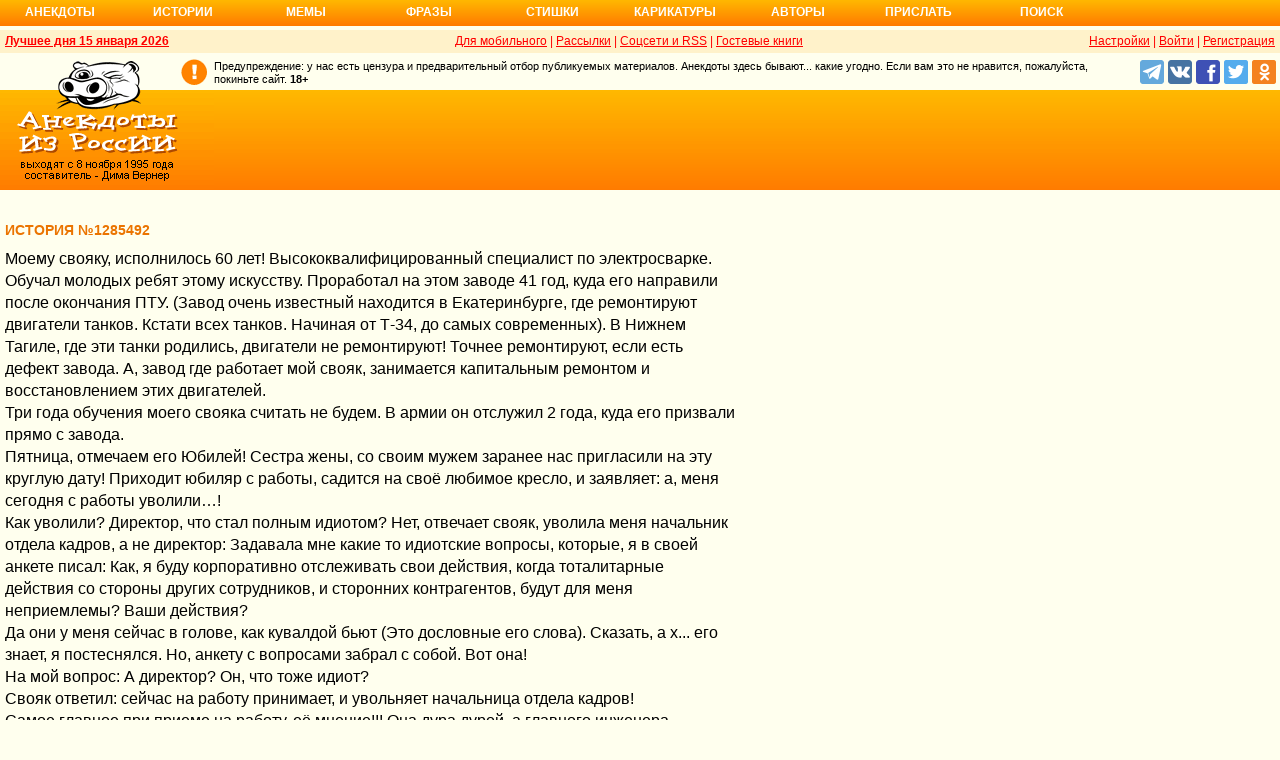

--- FILE ---
content_type: text/html; charset=UTF-8
request_url: https://www.anekdot.ru/id/1285492/
body_size: 24960
content:
<!DOCTYPE html>
<html lang="ru">
<head>
<meta http-equiv="Content-Type" content="text/html; charset=utf-8">
<meta name="viewport" content="width=device-width">
<link rel="icon" type="image/png" href="/favicon-144x144.png">
<title>История №1285492 Моему свояку, исполнилось 60 лет! Высококвалифицированный…</title><meta name="keywords" content="моему,свояку,исполнилось,лет"><meta name="description" content="№1285492 Моему свояку, исполнилось 60 лет! Высококвалифицированный специалист по электросварке. Обучал молодых ребят этому искусству. Проработал на этом заводе 41 год, куда его направили после окончания ПТУ.…"><link rel="canonical" href="https://www.anekdot.ru/id/1285492/"><link rel="amphtml" href="https://www.anekdot.ru/id/1285492/?amp"><meta name="title" content="История №1285492"><link href="/skin/s_skin_2.css?376" rel="stylesheet" type="text/css">
<link rel="alternate" type="application/rss+xml" title="Лучшие за день: анекдот, история и фраза" href="/rss/export20.xml">
<link rel="search" type="application/opensearchdescription+xml" title="Поиск анекдотов" href="/opensearch.xml">
<link rel="image_src" href="https://www.anekdot.ru/i/logo.png">
<meta property="og:image" content="https://www.anekdot.ru/i/logo.png">
<meta property="og:title" content="История №1285492"><meta property="og:description" content="№1285492 Моему свояку, исполнилось 60 лет! Высококвалифицированный специалист по электросварке. Обучал молодых ребят этому искусству. Проработал на этом заводе 41 год, куда его направили после окончания ПТУ. (Завод очень известный находится в Екатеринбурге, где ремонтируют двигатели танков. Кстати всех танков. Начиная от Т-34, до самых современных). В Нижнем Тагиле, где эти танки родились, двигатели не ремонтируют! Точнее ремонтируют, если есть дефект завода. А, завод где работает мой свояк, занимается капитальным…"><meta property="fb:app_id" content="261539093888160">
<meta property="fb:admins" content="100002345594790"><script src="/js/s_main.js?376" async></script>
<script src="https://yandex.ru/ads/system/header-bidding.js" async></script>
<script>window.yaContextCb = window.yaContextCb || []</script>
<script src="https://yandex.ru/ads/system/context.js" async></script>
<script src="https://content.adriver.ru/AdRiverFPS.js" async></script>
<script async src="https://cdn.skcrtxr.com/roxot-wrapper/js/roxot-manager.js?pid=33925d96-3dd7-41ce-9740-152a7d952ceb"></script><script>
const adfoxBiddersMap={myTarget:"763128",betweenDigital:"793538",adriver:"776589",otm:"1460822",getintent:"958501",buzzoola:"769160",relap:"958503",segmento:"1458193",sape:"1697231",mediasniper:"2297743",mediatoday:"2365797",roxot:"2723510",gnezdo:"2930570","adfox_yandex_adplay-adv":"3294122",link:"3389346",ohmybid:"3434190"};adUnits=[{code:"adfox_head",sizes:[[970,90]],bids:[{bidder:"sape",params:{placementId:821028}},{bidder:"myTarget",params:{placementId:244029}},{bidder:"betweenDigital",params:{placementId:2507076}},{bidder:"adriver",params:{placementId:"20:anekdot_970x90_head",additional:{"ext":{"query":"custom=10=20&cid="+localStorage.getItem('adrcid')}}}},{bidder:"otm",params:{placementId:"884"}},{bidder:"getintent",params:{placementId:"134_anekdot.ru_desktop_adfox_head_970x90"}},{bidder:"buzzoola",params:{placementId:1220268}},{bidder:"relap",params:{placementId:"WWhoZEWEolii_v7-"}},{bidder:"segmento",params:{placementId:183}},{bidder:"mediasniper",params:{placementId:3451}},{bidder:"gnezdo",params:{placementId:"353029"}},{bidder:"roxot",params:{placementId:"50c93ebd-e3af-4658-9d03-c95050e64df4"},sendTargetRef:true},{bidder:"link",params:{placementId:"4e5a5794b4cec1876ae946770535138c"}},{bidder:"ohmybid",params:{placementId:"d1YDQwYOUXWUEryD"}}]},{code:"adfox_top1",codeType:"combo",sizes:[[970,250],[300,250],[300,300],[970,90],[728,90]],bids:[{"bidder":"adfox_yandex_adplay-adv","params":{"p1":"dgzbk","p2":"jdhb"}},{bidder:"sape",params:{placementId:889952}},{bidder:"myTarget",params:{placementId:1428873}},{bidder:"betweenDigital",params:{placementId:4757081}},{bidder:"adriver",params:{placementId:"20:anekdot_970x250_1",additional:{ext:{query:"custom=10=20&cid="+localStorage.getItem('adrcid')}}}},{bidder:"otm",params:{placementId:"50048"}},{bidder:"getintent",params:{placementId:"134_anekdot.ru_desktop_adfox_top1_300x250"}},{bidder:"buzzoola",params:{placementId:1266914}},{bidder:"relap",params:{placementId:"TbJN7y_viJJof01N"}},{bidder:"segmento",params:{placementId:184}},{bidder:"mediasniper",params:{placementId:3452}},{bidder:"gnezdo",params:{placementId:"353026"}},{bidder:"roxot",params:{placementId:"5fc2c31c-c996-4c02-8739-cb44109ce773"},sendTargetRef:true},{bidder:"link",params:{placementId:"a1312ff9bf8c5b2c59f40546a5450b8a"}},{bidder:"ohmybid",params:{placementId:"4uzA5eCC5vzJaZYG"}}]},{code:"adfox_mid1",codeType:"combo",sizes:[[970,250],[300,250],[300,300],[970,90],[728,90]],bids:[{bidder:"sape",params:{placementId:889953}},{bidder:"adriver",params:{placementId:"20anekdot_970x250_2",additional:{ext:{query:"custom=10=20&cid="+localStorage.getItem('adrcid')}}}},{bidder:"myTarget",params:{placementId:1428880}},{bidder:"betweenDigital",params:{placementId:4757081}},{bidder:"otm",params:{placementId:"50049"}},{bidder:"getintent",params:{placementId:"134_anekdot.ru_desktop_adfox_mid1_300x250"}},{bidder:"buzzoola",params:{placementId:1266915}},{bidder:"relap",params:{placementId:"oZKSbk-O7RftcnJy"}},{bidder:"segmento",params:{placementId:186}},{bidder:"mediasniper",params:{placementId:3453}},{bidder:"gnezdo",params:{placementId:"353027"}},{bidder:"roxot",params:{placementId:"357d7c81-fc4f-4ff0-a2d6-7b030328d0dd"},sendTargetRef:true},{bidder:"link",params:{placementId:"2609f5bb513e719003c19b15f204aff7"}},{bidder:"ohmybid",params:{placementId:"Q70Txmkg2WlcEzbE"}}]},{code:"adfox_166193192576493022",codeType:"combo",sizes:[[970,250],[300,250],[300,300],[970,90],[728,90]],bids:[{bidder:"sape",params:{placementId:889954}},{bidder:"adriver",params:{placementId:"20:anekdot_970x250_3",additional:{ext:{query:"custom=10=20&cid="+localStorage.getItem('adrcid')}}}},{bidder:"myTarget",params:{placementId:1428880}},{bidder:"betweenDigital",params:{placementId:4757084}},{bidder:"otm",params:{placementId:"50049"}},{bidder:"getintent",params:{placementId:"134_anekdot.ru_desktop_adfox_mid1_300x250"}},{bidder:"buzzoola",params:{placementId:1266916}},{bidder:"relap",params:{placementId:"oZKSbk-O7RftcnJy"}},{bidder:"segmento",params:{placementId:186}},{bidder:"mediasniper",params:{placementId:3453}},{bidder:"gnezdo",params:{placementId:"353027"}},{bidder:"roxot",params:{placementId:"705cc704-39dd-4416-95da-e5521c7deda4"},sendTargetRef:true},{bidder:"link",params:{placementId:"09785950784e6d617bc6287f06e53283"}},{bidder:"ohmybid",params:{placementId:"js22dWggQXckTC3b"}}]},{code:"adfox_side1_160",sizes:[[160,600]],bids:[{bidder:"sape",params:{placementId:821033}},{bidder:"betweenDigital",params:{placementId:2507394}},{bidder:"otm",params:{placementId:"889"}},{bidder:"getintent",params:{placementId:"134_anekdot.ru_desktop_adfox_side1_160x600"}},{bidder:"relap",params:{placementId:"HCUlSmuqUKpQkJCQ"}},{bidder:"segmento",params:{placementId:188}},{bidder:"mediasniper",params:{placementId:3449}},{bidder:"gnezdo",params:{placementId:"353030"}},{bidder:"roxot",params:{placementId:"76d0aa67-b60a-4494-9ec9-c34709aa06f8"},sendTargetRef:true},{bidder:"link",params:{placementId:"ef035575e8d86835117524ee402520f5"}},{bidder:"ohmybid",params:{placementId:"D5oqq7SI81himnkg"}}]},{code:"adfox_side2_160",sizes:[[160,600]],bids:[{bidder:"sape",params:{placementId:821034}},{bidder:"betweenDigital",params:{placementId:2507392}},{bidder:"otm",params:{placementId:"890"}},{bidder:"getintent",params:{placementId:"134_anekdot.ru_desktop_adfox_side2_160x600"}},{bidder:"relap",params:{placementId:"KtUqrGysfWedgLa2"}},{bidder:"segmento",params:{placementId:189}},{bidder:"mediasniper",params:{placementId:3450}},{bidder:"gnezdo",params:{placementId:"353031"}},{bidder:"roxot",params:{placementId:"07ae9594-ed1a-4357-a34f-d002bcfb1fb4"},sendTargetRef:true},{bidder:"link",params:{placementId:"d409a26fdf50173edc086c72b9bc7926"}},{bidder:"ohmybid",params:{placementId:"2w8zWlQt1LWzOGmD"}}]},{code:"adfox_side1",sizes:[[300,600],[300,250],[300,300],[300,200],[300,500],[240,400],[240,600],[160,600]],bids:[{bidder:"sape",params:{placementId:864344}},{bidder:"adriver",params:{placementId:"20:anekdot_300x600_1",additional:{ext:{query:"custom=10=20&cid="+localStorage.getItem('adrcid')}}}},{bidder:"myTarget",params:{placementId:244022}},{bidder:"betweenDigital",params:{placementId:2505377}},{bidder:"otm",params:{placementId:882}},{bidder:"buzzoola",params:{placementId:1220266}},{bidder:"getintent",params:{placementId:"134_anekdot.ru_desktop_adfox_side1_300x600"}},{bidder:"relap",params:{placementId:"WHd3ORjZxjzGhoaG"}},{bidder:"segmento",params:{placementId:181}},{bidder:"mediasniper",params:{placementId:3447}},{bidder:"roxot",params:{placementId:"2ccfa6d9-153d-4306-9130-5c6b848ddcf1"},sendTargetRef:true},{bidder:"link",params:{placementId:"803a2e564db132c6e3da44025f7841bc"}},{bidder:"ohmybid",params:{placementId:"ToUkEJEFYjPKPsC3"}}]},{code:"adfox_side2",sizes:[[300,600],[300,250],[300,300],[300,200],[300,500],[240,400],[240,600],[160,600]],bids:[{bidder:"sape",params:{placementId:864347}},{bidder:"adriver",params:{placementId:"20:anekdot_300x600_2",additional:{"ext":{"query":"custom=10=20&cid="+localStorage.getItem('adrcid')}}}},{bidder:"myTarget",params:{placementId:244027}},{bidder:"betweenDigital",params:{placementId:2505752}},{bidder:"buzzoola",params:{placementId:1220267}},{bidder:"otm",params:{placementId:883}},{bidder:"getintent",params:{placementId:"134_anekdot.ru_desktop_adfox_side2_300x600"}},{bidder:"relap",params:{placementId:"Av0CX59f8-kTgLCw"}},{bidder:"segmento",params:{placementId:182}},{bidder:"mediasniper",params:{placementId:3448}},{bidder:"mediatoday",params:{placementId:9887}},{bidder:"roxot",params:{placementId:"38a08b4a-098d-4016-89d9-8541b41a01d3"},sendTargetRef:true},{bidder:"link",params:{placementId:"f84adceba4d77c52c0bdae173c346736"}},{bidder:"ohmybid",params:{placementId:"5XeECl3JcMtU2PVb"}}]}];var userTimeout=1200;window.YaHeaderBiddingSettings={biddersMap:adfoxBiddersMap,adUnits:adUnits,timeout:userTimeout};
</script><style>
@import url('https://fonts.googleapis.com/css2?family=Noto+Color+Emoji&display=swap');
</style>
</head>
<body>
<div class="a_abs">
<div id="Rambler-counter"></div>
<script>
new Image().src="//counter.yadro.ru/hit?r"+
escape(document.referrer)+((typeof(screen)=="undefined")?"":
";s"+screen.width+"*"+screen.height+"*"+(screen.colorDepth?
screen.colorDepth:screen.pixelDepth))+";u"+escape(document.URL)+
";h"+escape(document.title.substring(0,150))+
";"+Math.random();
var _top100q=_top100q || [];
_top100q.push(["setAccount","1376"]);
_top100q.push(["trackPageviewByLogo",document.getElementById("Rambler-counter")]);
(function(){
var pa=document.createElement("script");
pa.type="text/javascript";
pa.async=true;
pa.src=("https:"==document.location.protocol ? "https:":"http:")+"//st.top100.ru/top100/top100.js";
var s=document.getElementsByTagName("script")[0];
s.parentNode.insertBefore(pa,s);
})();
</script>
<img src="//top-fwz1.mail.ru/counter?id=7;js=na" height="1" width="1" alt="">
<script>
(function(i,s,o,g,r,a,m){i["GoogleAnalyticsObject"]=r;i[r]=i[r]||function(){
(i[r].q=i[r].q||[]).push(arguments)},i[r].l=1*new Date();a=s.createElement(o),
m=s.getElementsByTagName(o)[0];a.async=1;a.src=g;m.parentNode.insertBefore(a,m)
})(window,document,"script","https://www.google-analytics.com/analytics.js","ga");
ga("create","UA-93084919-1","auto");
ga("send","pageview");
</script>
<script>
(function(d, w, c){ (w[c] = w[c] || []).push(function(){try{ w.yaCounter49813411=new Ya.Metrika2({id:49813411,clickmap:true,trackLinks:true,accurateTrackBounce:true});} catch(e){}}); var n=d.getElementsByTagName("script")[0],s=d.createElement("script"),f=function(){n.parentNode.insertBefore(s,n);}; s.type="text/javascript";s.async=true;s.src="https://mc.yandex.ru/metrika/tag.js"; if(w.opera=="[object Opera]"){d.addEventListener("DOMContentLoaded",f,false);}else{f();}})(document, window, "yandex_metrika_callbacks2");
</script>
<noscript><div><img src="https://mc.yandex.ru/watch/49813411" style="position:absolute;left:-9999px;" alt=""></div></noscript>
</div><div class="wrapper desktop"><nav class="author nav-line">
<ul id="topmenu">
<li><a href="/last/anekdot/">Анекдоты</a>
<ul>
<li><a href="/last/anekdot/">основные</a></li>
<li><a href="/best/anekdot/0115/">лучшие прошлых лет</a></li>
<li><a href="/release/anekdot/day/">все новые за день</a></li>
<li><a href="/last/burning/">злободневные</a></li>
<li><a href="/last/non_burning/">без политики</a></li>
<li><a href="/last/good/">приличные</a></li>
<li><a href="/last/anekdot_original/">авторские</a></li>
</ul>
<ul class="second">
<li><a href="/release/anekdot/week/">лучшие недели</a></li>
<li><a href="/release/anekdot/month/" title="Самые смешные анекдоты за месяц">лучшие месяца</a></li>
<li><a href="/release/anekdot/year/">лучшие года</a></li>
<li><a href="/author-best/years/?years=anekdot">лучшие 1995-2026</a></li>
<li><a href="/random/anekdot/">случайные</a></li>
<li><a href="/tags/">по темам</a></li>
<li><a href="/ymd/ymd.html?j26">по датам</a></li>
</ul>
</li>
<li><a href="/last/story/">Истории</a>
<ul>
<li><a href="/last/story/">основные</a></li>
<li><a href="/best/story/0115/">лучшие прошлых лет</a></li>
<li><a href="/release/story/day/">все новые за день</a></li>
<li><a href="/last/funny/">юмористические</a></li>
<li><a href="/last/non_funny/">несмешные</a></li>
<li><a href="/last/story_original/">авторские</a></li>
</ul>
<ul class="second">
<li><a href="/release/story/week/">лучшие недели</a></li>
<li><a href="/release/story/month/" title="Самые смешные истории за месяц">лучшие месяца</a></li>
<li><a href="/release/story/year/">лучшие года</a></li>
<li><a href="/author-best/years/?years=story">лучшие 1995-2026</a></li>
<li><a href="/random/story/">случайные</a></li>
<li><a href="/ymd/ymd.html?o26">по датам</a></li>
</ul>
</li>
<li><a href="/last/mem/">Мемы</a>
<ul>
<li><a href="/last/mem/">основные</a></li>
<li><a href="/best/mem/0115/">лучшие прошлых лет</a></li>
<li><a href="/release/mem/day/">все новые за день</a></li>
<li><a href="/last/mem_burning/">злободневные</a></li>
<li><a href="/last/mem_non_burning/">без политики</a></li>
<li><a href="/last/mem_non_erotica/">без эротики</a></li>
<li><a href="/last/mem_video/">видео</a></li>
<li><a href="/last/mem_non_video/">без видео</a></li>
</ul>
<ul class="second">
<li><a href="/release/mem/week/">лучшие недели</a></li>
<li><a href="/release/mem/month/">лучшие месяца</a></li>
<li><a href="/release/mem/year/">лучшие года</a></li>
<li><a href="/author-best/years/?years=mem">лучшие 2019-2026</a></li>
<li><a href="/random/mem/">случайные</a></li>
<li><a href="/ymd/ymd.html?n26">по датам</a></li>
<li><a href="/last/mem_original/">авторские</a></li>
<li></li>
</ul>
</li>
<li><a href="/last/aphorism/">Фразы</a>
<ul>
<li><a href="/last/aphorism/">основные</a></li>
<li><a href="/best/aphorism/0115/">лучшие прошлых лет</a></li>
<li><a href="/release/aphorism/day/">все новые за день</a></li>
<li><a href="/random/aphorism/">случайные</a></li>
<li></li>
</ul>
<ul class="second">
<li><a href="/release/aphorism/week/">лучшие недели</a></li>
<li><a href="/release/aphorism/month/">лучшие месяца</a></li>
<li><a href="/release/aphorism/year/">лучшие года</a></li>
<li><a href="/author-best/years/?years=aphorism">лучшие 1995-2026</a></li>
<li><a href="/ymd/ymd.html?a26">по датам</a></li>
</ul>
</li>
<li class="i5"><a href="/last/poems/">Стишки</a>
<ul>
<li><a href="/last/poems/">основные</a></li>
<li><a href="/best/poems/0115/">лучшие прошлых лет</a></li>
<li><a href="/release/poems/day/">все новые за день</a></li>
<li><a href="/random/poems/">случайные</a></li>
<li></li>
</ul>
<ul class="second">
<li><a href="/release/poems/week/">лучшие недели</a></li>
<li><a href="/release/poems/month/">лучшие месяца</a></li>
<li><a href="/release/poems/year/">лучшие года</a></li>
<li><a href="/author-best/years/?years=poems">лучшие 1995-2026</a></li>
<li><a href="/ymd/ymd.html?c26">по датам</a></li>
</ul>
</li>
<li><a href="/last/caricatures/">Карикатуры</a>
<ul>
<li><a href="/random/caricatures/">случайные</a></li>
<li><a href="/ymd/ymd.html?e22">по датам</a></li>
<li><a href="/author-best/years/?years=pics">лучшие 1995-2022</a></li>
</ul>
</li>
<li class="i6"><a href="/author-best/top10/">Авторы</a>
<ul>
<li><a href="/static/ratings.html">рейтинги</a></li>
<li><a href="/author-best/rating/">авторские рейтинги</a></li>
<li><a href="/author-best/top10/">авторские десятки</a></li>
<li><a href="/author-best/top100/">авторские сотни</a></li>
<li><a href="/author-best/list/">наши авторы</a></li>
<li><a href="/author-best/">лучшее от авторов</a></li>
<li><a href="/author-best/comments/">комментаторы</a></li>
<li><a href="/konkurs/prizes.html">премии сайта</a></li>
</ul>
<li class="i6"><a href="/upload/anekdot/">Прислать</a>
<ul>
<li><a href="/upload/anekdot/">анекдот</a></li>
<li><a href="/upload/story/">историю</a></li>
<li><a href="/upload/mem/">мем</a></li>
<li><a href="/upload/aphorism/">фразу</a></li>
<li><a href="/upload/poems/">стишок</a></li>
</ul>
</li>
<li class="i8"><a href="/search/">Поиск</a></li>
</ul>
</nav>    <header class="header desktop"><div class="top-line">
    <div class="fl bold"><a href="/an/an0115/jxbtracoenN260115;50.html">Лучшее дня 15 января 2026</a></div>
    <div class="fr"><span class="settings link">Настройки</span> | <a href="https://gb.anekdot.ru/login/">Войти</a> | <a href="https://gb.anekdot.ru/register/">Регистрация</a></div>
    <a href="//pda.anekdot.ru/" title="Анекдоты для мобильных телефонов">Для мобильного</a> | <a href="/subscribe/" title="Ежедневные почтовые рассылки смешных анекдотов">Рассылки</a> | <a href="/static/rss.html" title="Трансляции анекдотов, историй и фраз в RSS, социальные сети">Соцсети и RSS</a> |
    <a href="https://gb.anekdot.ru/" title="Обсуждение работы сайта и анекдотов">Гостевые книги</a>
    </div>
    <div class="promo">
    <a class="a-sprite logo" title="Анекдоты из России - самые смешные анекдоты, истории, фразы, стишки и карикатуры." href="/"></a>
    <div class="head-right">
        <div class="head-text"><span>Предупреждение: у нас есть цензура и предварительный отбор публикуемых материалов. Анекдоты здесь бывают... какие угодно. Если вам это не нравится, пожалуйста, покиньте сайт.</span> <span class="bold">18+</span></div>
        <!--noindex--><div class="b-soc">
            <a class="a-sprite b-soc-icon tg" target="_blank" rel="nofollow" href="tg://resolve?domain=anekdot_ru_anekdot"></a>
            <a class="a-sprite b-soc-icon vk" target="_blank" rel="nofollow" href="/away/?id=2"></a>
            <a class="a-sprite b-soc-icon fb" target="_blank" rel="nofollow" href="/away/?id=3"></a>
            <a class="a-sprite b-soc-icon tw" target="_blank" rel="nofollow" href="/away/?id=1"></a>
            <a class="a-sprite b-soc-icon od" target="_blank" rel="nofollow" href="/away/?id=4"></a>
        </div>
        <div class="promo-top"><div class="a_mh90 fs0">
<div id="adfox_head"></div>
<script>
window.yaContextCb.push(()=>{
Ya.adfoxCode.create({ownerId: 254948,containerId: 'adfox_head',params: {pp: 'g',ps: 'cxlp',p2: 'y',puid1: ''}});
});
</script>
<div id='krt-1293303'></div>
</div></div><!--/noindex-->
    </div>
    <div class="cb"></div>
    </div></header><div class="block-row" style="height:20px"></div><main class="content content-min">
	<div class="col-left col-left-margin">
<div class="a_id_item a_mt10" data-t="o"><h1>История №1285492</h1><div class="text">Моему свояку, исполнилось 60 лет! Высококвалифицированный специалист по электросварке. Обучал молодых ребят этому искусству. Проработал на этом заводе 41 год, куда его направили после окончания ПТУ. (Завод очень известный находится в Екатеринбурге, где ремонтируют двигатели танков. Кстати всех танков. Начиная от Т-34, до самых современных). В Нижнем Тагиле, где эти танки родились, двигатели не ремонтируют! Точнее ремонтируют, если есть дефект завода. А, завод где работает мой свояк, занимается капитальным ремонтом и восстановлением этих двигателей. <br>   Три года обучения моего свояка считать не будем. В армии он отслужил 2 года, куда его призвали прямо с завода.<br> Пятница, отмечаем его Юбилей! Сестра жены, со своим мужем заранее нас пригласили на эту круглую дату! Приходит юбиляр с работы, садится на своё любимое кресло, и заявляет: а, меня сегодня с работы уволили…!<br>  Как уволили? Директор, что стал полным идиотом? Нет, отвечает свояк, уволила меня начальник отдела кадров, а не директор: Задавала мне какие то идиотские вопросы, которые, я в своей анкете писал: Как, я буду корпоративно отслеживать свои действия, когда тоталитарные действия со стороны других сотрудников, и сторонних контрагентов, будут для меня неприемлемы? Ваши  действия? <br> Да они у меня сейчас в голове, как кувалдой бьют (Это дословные его слова). Сказать, а х... его знает, я постеснялся. Но, анкету с вопросами забрал с собой. Вот она!<br>На мой вопрос: А директор? Он, что тоже идиот? <br> Свояк ответил: сейчас на работу принимает, и увольняет начальница отдела кадров!<br>Самое главное при приеме на работу, её мнение!!! Она дура дурой, а главного инженера, главного технолога, и самого директора в своей узде держит! Одна проблема в производстве она, ни бе ни ме. Менеджер по кадрам называется. Это младшая дочь сегодняшнего хозяина завода. <br> Вероятно, а точнее в Госдуме будет сидеть после того, когда ей будет 21 год! <br>  Что будет с заводом???<br>P.S. через неделю выяснилось, что все тесты этой дуры, будущей народной избранницы, были заказаны, её папашей, для работы персонала и его банка, с другим банком. Но, ни как с заводом, которым они владеют с его младшей дочерью, которая является менеджером по персоналу.</div><div class="rates" data-id="1285492"><span class="vote p" title="за 505 голосов">+</span><span class="value" title="всего 649 голосов">361<span class="delta"></span></span><span class="vote m" title="против 144 голоса">&ndash;</span></div><div class="info" title="Страна, город: Екатеринбург"><a href="https://gb.anekdot.ru/profile/?id=25861">naborschikov50</a> <a class="user-star" href="/author-best/stars/#u25861">★</a></div><div class="release">Выпуск: <a href="/an/an2201/o220114;100.html#1">истории основные 14 января 2022</a></div><div class="release a_mb30">Проголосовало за – 505, против – 144</div></div>
<!--noindex-->
<div class="a_id_share">
	<a class="btn a-sprite vk" target="_blank" rel="nofollow" href="https://vk.com/share.php?url=https%3A%2F%2Fwww.anekdot.ru%2Fid%2F1285492%2F"></a>
	<a class="btn a-sprite fb" target="_blank" rel="nofollow" href="https://www.facebook.com/sharer/sharer.php?src=sp&amp;u=https%3A%2F%2Fwww.anekdot.ru%2Fid%2F1285492%2F"></a>
	<a class="btn a-sprite tw" target="_blank" rel="nofollow" href="https://twitter.com/intent/tweet?url=https%3A%2F%2Fwww.anekdot.ru%2Fid%2F1285492%2F&amp;text=%E2%84%961285492%20%D0%9C%D0%BE%D0%B5%D0%BC%D1%83%20%D1%81%D0%B2%D0%BE%D1%8F%D0%BA%D1%83%2C%20%D0%B8%D1%81%D0%BF%D0%BE%D0%BB%D0%BD%D0%B8%D0%BB%D0%BE%D1%81%D1%8C%2060%20%D0%BB%D0%B5%D1%82%21%20%D0%92%D1%8B%D1%81%D0%BE%D0%BA%D0%BE%D0%BA%D0%B2%D0%B0%D0%BB%D0%B8%D1%84%D0%B8%D1%86%D0%B8%D1%80%D0%BE%D0%B2%D0%B0%D0%BD%D0%BD%D1%8B%D0%B9%20%D1%81%D0%BF%D0%B5%D1%86%D0%B8%D0%B0%D0%BB%D0%B8%D1%81%D1%82%20%D0%BF%D0%BE%20%D1%8D%D0%BB%D0%B5%D0%BA%D1%82%D1%80%D0%BE%D1%81%D0%B2%D0%B0%D1%80%D0%BA%D0%B5.%20%D0%9E%D0%B1%D1%83%D1%87%D0%B0%D0%BB%20%D0%BC%D0%BE%D0%BB%D0%BE%D0%B4%D1%8B%D1%85%20%D1%80%D0%B5%D0%B1%D1%8F%D1%82%20%D1%8D%D1%82%D0%BE%D0%BC%D1%83%20%D0%B8%D1%81%D0%BA%D1%83%D1%81%D1%81%D1%82%D0%B2%D1%83.%20%D0%9F%D1%80%D0%BE%D1%80%D0%B0%D0%B1%D0%BE%D1%82%D0%B0%D0%BB%20%D0%BD%D0%B0%20%D1%8D%D1%82%D0%BE%D0%BC%20%D0%B7%D0%B0%D0%B2%D0%BE%D0%B4%D0%B5%2041%20%D0%B3%D0%BE%D0%B4%2C%20%D0%BA%D1%83%D0%B4%D0%B0%20%D0%B5%D0%B3%D0%BE%20%D0%BD%D0%B0%D0%BF%D1%80%D0%B0%D0%B2%D0%B8%D0%BB%D0%B8%20%D0%BF%D0%BE%D1%81%D0%BB%D0%B5%20%D0%BE%D0%BA%D0%BE%D0%BD%D1%87%D0%B0%D0%BD%D0%B8%D1%8F%20%D0%9F%D0%A2%D0%A3.%20%28%D0%97%D0%B0%D0%B2%D0%BE%D0%B4%20%D0%BE%D1%87%D0%B5%D0%BD%D1%8C%20%D0%B8%D0%B7%D0%B2%D0%B5%D1%81%D1%82%D0%BD%D1%8B%D0%B9%20%D0%BD%D0%B0%D1%85%D0%BE%D0%B4%D0%B8%D1%82%D1%81%D1%8F%20%D0%B2%20%D0%95%D0%BA%D0%B0%D1%82%D0%B5%D1%80%D0%B8%D0%BD%D0%B1%D1%83%D1%80%D0%B3%D0%B5%2C%20%D0%B3%D0%B4%D0%B5%20%D1%80%D0%B5%D0%BC%D0%BE%D0%BD%D1%82%D0%B8%D1%80%D1%83%D1%8E%D1%82%20%D0%B4%D0%B2%D0%B8%D0%B3%D0%B0%D1%82%D0%B5%D0%BB%D0%B8%20%D1%82%D0%B0%D0%BD%D0%BA%D0%BE%D0%B2.%20%D0%9A%D1%81%D1%82%D0%B0%D1%82%D0%B8%20%D0%B2%D1%81%D0%B5%D1%85%20%D1%82%D0%B0%D0%BD%D0%BA%D0%BE%D0%B2.%20%D0%9D%D0%B0%D1%87%D0%B8%D0%BD%D0%B0%D1%8F%20%D0%BE%D1%82%20%D0%A2-34%2C%20%D0%B4%D0%BE%20%D1%81%D0%B0%D0%BC%D1%8B%D1%85%20%D1%81%D0%BE%D0%B2%D1%80%D0%B5%D0%BC%D0%B5%D0%BD%D0%BD%D1%8B%D1%85%29.%20%D0%92%20%D0%9D%D0%B8%D0%B6%D0%BD%D0%B5%D0%BC%20%D0%A2%D0%B0%D0%B3%D0%B8%D0%BB%D0%B5%2C%20%D0%B3%D0%B4%D0%B5%20%D1%8D%D1%82%D0%B8%20%D1%82%D0%B0%D0%BD%D0%BA%D0%B8%20%D1%80%D0%BE%D0%B4%D0%B8%D0%BB%D0%B8%D1%81%D1%8C%2C%20%D0%B4%D0%B2%D0%B8%D0%B3%D0%B0%D1%82%D0%B5%D0%BB%D0%B8%20%D0%BD%D0%B5%20%D1%80%D0%B5%D0%BC%D0%BE%D0%BD%D1%82%D0%B8%D1%80%D1%83%D1%8E%D1%82%21%20%D0%A2%D0%BE%D1%87%D0%BD%D0%B5%D0%B5%20%D1%80%D0%B5%D0%BC%D0%BE%D0%BD%D1%82%D0%B8%D1%80%D1%83%D1%8E%D1%82%2C%20%D0%B5%D1%81%D0%BB%D0%B8%20%D0%B5%D1%81%D1%82%D1%8C%20%D0%B4%D0%B5%D1%84%D0%B5%D0%BA%D1%82%20%D0%B7%D0%B0%D0%B2%D0%BE%D0%B4%D0%B0.%20%D0%90%2C%20%D0%B7%D0%B0%D0%B2%D0%BE%D0%B4%20%D0%B3%D0%B4%D0%B5%20%D1%80%D0%B0%D0%B1%D0%BE%D1%82%D0%B0%D0%B5%D1%82%20%D0%BC%D0%BE%D0%B9%20%D1%81%D0%B2%D0%BE%D1%8F%D0%BA%2C%20%D0%B7%D0%B0%D0%BD%D0%B8%D0%BC%D0%B0%D0%B5%D1%82%D1%81%D1%8F%20%D0%BA%D0%B0%D0%BF%D0%B8%D1%82%D0%B0%D0%BB%D1%8C%D0%BD%D1%8B%D0%BC%E2%80%A6"></a>
	<a class="btn a-sprite ok" target="_blank" rel="nofollow" href="https://connect.ok.ru/dk?st.cmd=WidgetSharePreview&amp;st.shareUrl=https%3A%2F%2Fwww.anekdot.ru%2Fid%2F1285492%2F"></a>
	<a class="btn a-sprite lj" target="_blank" rel="nofollow" href="https://www.livejournal.com/update.bml?event=https%3A%2F%2Fwww.anekdot.ru%2Fid%2F1285492%2F%20%E2%84%961285492%20%D0%9C%D0%BE%D0%B5%D0%BC%D1%83%20%D1%81%D0%B2%D0%BE%D1%8F%D0%BA%D1%83%2C%20%D0%B8%D1%81%D0%BF%D0%BE%D0%BB%D0%BD%D0%B8%D0%BB%D0%BE%D1%81%D1%8C%2060%20%D0%BB%D0%B5%D1%82%21%20%D0%92%D1%8B%D1%81%D0%BE%D0%BA%D0%BE%D0%BA%D0%B2%D0%B0%D0%BB%D0%B8%D1%84%D0%B8%D1%86%D0%B8%D1%80%D0%BE%D0%B2%D0%B0%D0%BD%D0%BD%D1%8B%D0%B9%20%D1%81%D0%BF%D0%B5%D1%86%D0%B8%D0%B0%D0%BB%D0%B8%D1%81%D1%82%20%D0%BF%D0%BE%20%D1%8D%D0%BB%D0%B5%D0%BA%D1%82%D1%80%D0%BE%D1%81%D0%B2%D0%B0%D1%80%D0%BA%D0%B5.%20%D0%9E%D0%B1%D1%83%D1%87%D0%B0%D0%BB%20%D0%BC%D0%BE%D0%BB%D0%BE%D0%B4%D1%8B%D1%85%20%D1%80%D0%B5%D0%B1%D1%8F%D1%82%20%D1%8D%D1%82%D0%BE%D0%BC%D1%83%20%D0%B8%D1%81%D0%BA%D1%83%D1%81%D1%81%D1%82%D0%B2%D1%83.%20%D0%9F%D1%80%D0%BE%D1%80%D0%B0%D0%B1%D0%BE%D1%82%D0%B0%D0%BB%20%D0%BD%D0%B0%20%D1%8D%D1%82%D0%BE%D0%BC%20%D0%B7%D0%B0%D0%B2%D0%BE%D0%B4%D0%B5%2041%20%D0%B3%D0%BE%D0%B4%2C%20%D0%BA%D1%83%D0%B4%D0%B0%20%D0%B5%D0%B3%D0%BE%20%D0%BD%D0%B0%D0%BF%D1%80%D0%B0%D0%B2%D0%B8%D0%BB%D0%B8%20%D0%BF%D0%BE%D1%81%D0%BB%D0%B5%20%D0%BE%D0%BA%D0%BE%D0%BD%D1%87%D0%B0%D0%BD%D0%B8%D1%8F%20%D0%9F%D0%A2%D0%A3.%20%28%D0%97%D0%B0%D0%B2%D0%BE%D0%B4%20%D0%BE%D1%87%D0%B5%D0%BD%D1%8C%20%D0%B8%D0%B7%D0%B2%D0%B5%D1%81%D1%82%D0%BD%D1%8B%D0%B9%20%D0%BD%D0%B0%D1%85%D0%BE%D0%B4%D0%B8%D1%82%D1%81%D1%8F%20%D0%B2%20%D0%95%D0%BA%D0%B0%D1%82%D0%B5%D1%80%D0%B8%D0%BD%D0%B1%D1%83%D1%80%D0%B3%D0%B5%2C%20%D0%B3%D0%B4%D0%B5%20%D1%80%D0%B5%D0%BC%D0%BE%D0%BD%D1%82%D0%B8%D1%80%D1%83%D1%8E%D1%82%20%D0%B4%D0%B2%D0%B8%D0%B3%D0%B0%D1%82%D0%B5%D0%BB%D0%B8%20%D1%82%D0%B0%D0%BD%D0%BA%D0%BE%D0%B2.%20%D0%9A%D1%81%D1%82%D0%B0%D1%82%D0%B8%20%D0%B2%D1%81%D0%B5%D1%85%20%D1%82%D0%B0%D0%BD%D0%BA%D0%BE%D0%B2.%20%D0%9D%D0%B0%D1%87%D0%B8%D0%BD%D0%B0%D1%8F%20%D0%BE%D1%82%20%D0%A2-34%2C%20%D0%B4%D0%BE%20%D1%81%D0%B0%D0%BC%D1%8B%D1%85%20%D1%81%D0%BE%D0%B2%D1%80%D0%B5%D0%BC%D0%B5%D0%BD%D0%BD%D1%8B%D1%85%29.%20%D0%92%20%D0%9D%D0%B8%D0%B6%D0%BD%D0%B5%D0%BC%20%D0%A2%D0%B0%D0%B3%D0%B8%D0%BB%D0%B5%2C%20%D0%B3%D0%B4%D0%B5%20%D1%8D%D1%82%D0%B8%20%D1%82%D0%B0%D0%BD%D0%BA%D0%B8%20%D1%80%D0%BE%D0%B4%D0%B8%D0%BB%D0%B8%D1%81%D1%8C%2C%20%D0%B4%D0%B2%D0%B8%D0%B3%D0%B0%D1%82%D0%B5%D0%BB%D0%B8%20%D0%BD%D0%B5%20%D1%80%D0%B5%D0%BC%D0%BE%D0%BD%D1%82%D0%B8%D1%80%D1%83%D1%8E%D1%82%21%20%D0%A2%D0%BE%D1%87%D0%BD%D0%B5%D0%B5%20%D1%80%D0%B5%D0%BC%D0%BE%D0%BD%D1%82%D0%B8%D1%80%D1%83%D1%8E%D1%82%2C%20%D0%B5%D1%81%D0%BB%D0%B8%20%D0%B5%D1%81%D1%82%D1%8C%20%D0%B4%D0%B5%D1%84%D0%B5%D0%BA%D1%82%20%D0%B7%D0%B0%D0%B2%D0%BE%D0%B4%D0%B0.%20%D0%90%2C%20%D0%B7%D0%B0%D0%B2%D0%BE%D0%B4%20%D0%B3%D0%B4%D0%B5%20%D1%80%D0%B0%D0%B1%D0%BE%D1%82%D0%B0%D0%B5%D1%82%20%D0%BC%D0%BE%D0%B9%20%D1%81%D0%B2%D0%BE%D1%8F%D0%BA%2C%20%D0%B7%D0%B0%D0%BD%D0%B8%D0%BC%D0%B0%D0%B5%D1%82%D1%81%D1%8F%20%D0%BA%D0%B0%D0%BF%D0%B8%D1%82%D0%B0%D0%BB%D1%8C%D0%BD%D1%8B%D0%BC%E2%80%A6&amp;subject=%D0%98%D1%81%D1%82%D0%BE%D1%80%D0%B8%D1%8F%20%E2%84%961285492%20%D0%9C%D0%BE%D0%B5%D0%BC%D1%83%20%D1%81%D0%B2%D0%BE%D1%8F%D0%BA%D1%83%2C%20%D0%B8%D1%81%D0%BF%D0%BE%D0%BB%D0%BD%D0%B8%D0%BB%D0%BE%D1%81%D1%8C%2060%20%D0%BB%D0%B5%D1%82%21%20%D0%92%D1%8B%D1%81%D0%BE%D0%BA%D0%BE%D0%BA%D0%B2%D0%B0%D0%BB%D0%B8%D1%84%D0%B8%D1%86%D0%B8%D1%80%D0%BE%D0%B2%D0%B0%D0%BD%D0%BD%D1%8B%D0%B9%E2%80%A6"></a>
	<a class="btn a-sprite viber" target="_blank" rel="nofollow" href="viber://forward?text=%D0%98%D1%81%D1%82%D0%BE%D1%80%D0%B8%D1%8F%20%E2%84%961285492%20%D0%9C%D0%BE%D0%B5%D0%BC%D1%83%20%D1%81%D0%B2%D0%BE%D1%8F%D0%BA%D1%83%2C%20%D0%B8%D1%81%D0%BF%D0%BE%D0%BB%D0%BD%D0%B8%D0%BB%D0%BE%D1%81%D1%8C%2060%20%D0%BB%D0%B5%D1%82%21%20%D0%92%D1%8B%D1%81%D0%BE%D0%BA%D0%BE%D0%BA%D0%B2%D0%B0%D0%BB%D0%B8%D1%84%D0%B8%D1%86%D0%B8%D1%80%D0%BE%D0%B2%D0%B0%D0%BD%D0%BD%D1%8B%D0%B9%E2%80%A6%20https%3A%2F%2Fwww.anekdot.ru%2Fid%2F1285492%2F"></a>
	<a class="btn a-sprite tg" target="_blank" rel="nofollow" href="https://t.me/share/url?url=https%3A%2F%2Fwww.anekdot.ru%2Fid%2F1285492%2F&amp;text=%D0%98%D1%81%D1%82%D0%BE%D1%80%D0%B8%D1%8F%20%E2%84%961285492%20%D0%9C%D0%BE%D0%B5%D0%BC%D1%83%20%D1%81%D0%B2%D0%BE%D1%8F%D0%BA%D1%83%2C%20%D0%B8%D1%81%D0%BF%D0%BE%D0%BB%D0%BD%D0%B8%D0%BB%D0%BE%D1%81%D1%8C%2060%20%D0%BB%D0%B5%D1%82%21%20%D0%92%D1%8B%D1%81%D0%BE%D0%BA%D0%BE%D0%BA%D0%B2%D0%B0%D0%BB%D0%B8%D1%84%D0%B8%D1%86%D0%B8%D1%80%D0%BE%D0%B2%D0%B0%D0%BD%D0%BD%D1%8B%D0%B9%E2%80%A6"></a>
	<a class="btn a-sprite whatsapp" target="_blank" rel="nofollow" href="https://api.whatsapp.com/send?text=%D0%98%D1%81%D1%82%D0%BE%D1%80%D0%B8%D1%8F%20%E2%84%961285492%20%D0%9C%D0%BE%D0%B5%D0%BC%D1%83%20%D1%81%D0%B2%D0%BE%D1%8F%D0%BA%D1%83%2C%20%D0%B8%D1%81%D0%BF%D0%BE%D0%BB%D0%BD%D0%B8%D0%BB%D0%BE%D1%81%D1%8C%2060%20%D0%BB%D0%B5%D1%82%21%20%D0%92%D1%8B%D1%81%D0%BE%D0%BA%D0%BE%D0%BA%D0%B2%D0%B0%D0%BB%D0%B8%D1%84%D0%B8%D1%86%D0%B8%D1%80%D0%BE%D0%B2%D0%B0%D0%BD%D0%BD%D1%8B%D0%B9%E2%80%A6%20https%3A%2F%2Fwww.anekdot.ru%2Fid%2F1285492%2F"></a>
	<span class="btn a-sprite copy" onclick="copyToClipboard('https://www.anekdot.ru/id/1285492/');" title="Скопировать ссылку в буфер"></span>
</div>
<!--/noindex-->
<div class="votes"><span class="votes-link closed" onclick="return showVotes(1285492, false);">Статистика голосований по странам</span></div><div id="votes-data" class="a_mb20 a_hidden"></div><div class="votes-user"><span class="votes-user-link closed" onclick="return showVotes(1285492, true);">Статистика голосований пользователей</span></div><div id="votes-user-data" class="a_mb20 a_hidden"></div><div class="comments-form"><div class="bold a_mb30 a_mt30">Чтобы оставить комментарии, необходимо <a href="https://gb.anekdot.ru/login/?return=https%3A%2F%2Fwww.anekdot.ru%2Fid%2F1285492%2F">авторизоваться</a>. За оскорбления и спам - бан.</div></div>
<!--noindex-->
<div class="comments-header">68 комментариев, показывать <div class="comments-dropdown"><div class="order">сначала новые</div><div class="links"><span data-order="new">сначала новые</span><span data-order="old">сначала старые</span><span data-order="best">сначала лучшие</span><span data-order="plain">новые - список</span></div></div></div><div class="comments-topics" data-id="1285492" data-offset="17" data-count="17" data-count-all="68" data-order="new" data-user="0"><div class="comments-topic anchor" data-id="2143561" id="c2143561"><p><span class="nick"><a href="https://gb.anekdot.ru/profile/?id=25861">naborschikov50</a> <a class="user-star" href="/author-best/stars/#u25861">★</a></span><span class="time">• <a class="link" href="#c2143561">18.02.22 18:50</a></span><span class="flag" title="Россия">🇷🇺</span></p><p class="text">Двигатели танков, исчерпавшие свой ресурс, снимали в ремонтном боксе воинской части. Ставили новый двигатель. После ремонта новый или двигатель нет, разницы не было. Ресурс был одинаковый. Но, танкисты эксплуатирующие танк, никогда капитальным ремонтом сердца машины не занимались!</p><div><div class="rate"><span class="vote vote_p" title="за 1 голос">+</span><span class="value">1<span class="delta"></span></span><span class="vote vote_m" title="против 0 голосов">&ndash;</span></div><div class="reply">ответить</div></div></div><div class="comments-topic anchor" data-id="2141939" id="c2141939"><p><span class="nick"><a href="https://gb.anekdot.ru/profile/?id=30452">Ashmedai</a> <a class="user-star" href="/author-best/stars/#u30452">★★</a></span><span class="time">• <a class="link" href="#c2141939">17.02.22 15:39</a></span><span class="flag" title="Россия">🇷🇺</span></p><p class="text">За устройство танкового <span class="bb-b">двигателя</span>, который ремонтирует сварщик даже и спрашивать не буду. Автор явно блондинко...</p><div><div class="rate"><span class="vote vote_p" title="за 1 голос">+</span><span class="value">0<span class="delta"></span></span><span class="vote vote_m" title="против 1 голос">&ndash;</span></div><div class="reply">ответить</div></div></div><div class="comments-topic anchor" data-id="2141936" id="c2141936"><p><span class="nick"><a href="https://gb.anekdot.ru/profile/?id=30452">Ashmedai</a> <a class="user-star" href="/author-best/stars/#u30452">★★</a></span><span class="time">• <a class="link" href="#c2141936">17.02.22 15:37</a></span><span class="flag" title="Россия">🇷🇺</span></p><p class="text">Т-34 родились в Нижнем Тагиле??? Может подскажешь, заодно, на какой улице <span class="bb-b">Нижнего Тагила</span> проживал некто Кошкин - &quot;родитель&quot; этого танка?<br>Ипанутсо - сказочники...</p><div><div class="rate"><span class="vote vote_p" title="за 1 голос">+</span><span class="value">0<span class="delta"></span></span><span class="vote vote_m" title="против 1 голос">&ndash;</span></div><div class="reply">ответить</div></div></div><div class="comments-topic anchor" data-id="2100706" id="c2100706"><p><span class="nick"><a href="https://gb.anekdot.ru/profile/?id=39139">Ввелник</a></span><span class="time">• <a class="link" href="#c2100706">14.01.22 23:13</a></span><span class="flag" title="Россия">🇷🇺</span></p><p class="text">А, как сварной капиталит моторы, точнее чем?</p><div><div class="rate"><span class="vote vote_p" title="за 0 голосов">+</span><span class="value">-1<span class="delta"></span></span><span class="vote vote_m" title="против 1 голос">&ndash;</span></div><div class="reply">ответить</div></div></div><div class="comments-topic child anchor" data-id="2143508" id="c2143508"><p><span class="nick"><a href="https://gb.anekdot.ru/profile/?id=25861">naborschikov50</a> <a class="user-star" href="/author-best/stars/#u25861">★</a></span><a href="#c2100706" class="whom">&#10150;Ввелник</a><span class="time">• <a class="link" href="#c2143508">18.02.22 18:12</a></span><span class="flag" title="Россия">🇷🇺</span></p><p class="text">Уважаемый Ввелник! При ремонте двигателей используются очень много приспособлений. Если Вы уверены, что любой двигатель можно отремонтировать в полевых условиях, то Вам флаг в руки!</p><div><div class="rate"><span class="vote vote_p" title="за 1 голос">+</span><span class="value">1<span class="delta"></span></span><span class="vote vote_m" title="против 0 голосов">&ndash;</span></div><div class="reply">ответить</div></div></div><div class="comments-topic child anchor" data-id="2143576" id="c2143576"><p><span class="nick"><a href="https://gb.anekdot.ru/profile/?id=25861">naborschikov50</a> <a class="user-star" href="/author-best/stars/#u25861">★</a></span><a href="#c2100706" class="whom">&#10150;Ввелник</a><span class="time">• <a class="link" href="#c2143576">18.02.22 19:01</a></span><span class="flag" title="Россия">🇷🇺</span></p><p class="text">Ввелник, как разобрать заклинивший танковый двигатель? Это к сожалению случалось. Ваши предложения. С помощью кувалды и какой то матери?</p><div><div class="rate"><span class="vote vote_p" title="за 1 голос">+</span><span class="value">1<span class="delta"></span></span><span class="vote vote_m" title="против 0 голосов">&ndash;</span></div><div class="reply">ответить</div></div></div><div class="comments-topic child anchor" data-id="2143580" id="c2143580"><p><span class="nick"><a href="https://gb.anekdot.ru/profile/?id=25861">naborschikov50</a> <a class="user-star" href="/author-best/stars/#u25861">★</a></span><a href="#c2100706" class="whom">&#10150;Ввелник</a><span class="time">• <a class="link" href="#c2143580">18.02.22 19:04</a></span><span class="flag" title="Россия">🇷🇺</span></p><p class="text">Ввелник, не пишите то, что не знаете!!!!</p><div><div class="rate"><span class="vote vote_p" title="за 1 голос">+</span><span class="value">1<span class="delta"></span></span><span class="vote vote_m" title="против 0 голосов">&ndash;</span></div><div class="reply">ответить</div></div></div><div class="comments-topic child anchor" data-id="2143582" id="c2143582"><p><span class="nick"><a href="https://gb.anekdot.ru/profile/?id=25861">naborschikov50</a> <a class="user-star" href="/author-best/stars/#u25861">★</a></span><a href="#c2100706" class="whom">&#10150;Ввелник</a><span class="time">• <a class="link" href="#c2143582">18.02.22 19:06</a></span><span class="flag" title="Россия">🇷🇺</span></p><p class="text">Хуем, своим капиталит!!!! На пиши то, что не знаешь!!!!</p><div><div class="rate"><span class="vote vote_p" title="за 1 голос">+</span><span class="value">1<span class="delta"></span></span><span class="vote vote_m" title="против 0 голосов">&ndash;</span></div><div class="reply">ответить</div></div></div><div class="comments-topic anchor" data-id="2100537" id="c2100537"><p><span class="nick"><a href="https://gb.anekdot.ru/profile/?id=3171">Хрюндель ИН</a></span><span class="time">• <a class="link" href="#c2100537">14.01.22 18:47</a></span><span class="flag" title="Россия">🇷🇺</span></p><p class="text">Как известно, первое впечатление считают самым верным:когда в первой же строке появилась на хуй не нужная там запятая, я понял что это очередной пиздец. И не ошибся- весь шедевр  напичкан запятыми по совершенно необьяснимому алгоритму... вот интересно, а зачем он пишет, если он это, видимо, никогда в жизни не делал? Насрать тут родне директора?</p><div><div class="rate"><span class="vote vote_p" title="за 6 голосов">+</span><span class="value">1<span class="delta"></span></span><span class="vote vote_m" title="против 5 голосов">&ndash;</span></div><div class="reply">ответить</div></div></div><div class="comments-topic anchor" data-id="2100515" id="c2100515"><p><span class="nick"><a href="https://gb.anekdot.ru/profile/?id=35907">AK</a> <a class="user-star" href="/author-best/stars/#u35907">★</a></span><span class="time">• <a class="link" href="#c2100515">14.01.22 18:28</a></span><span class="flag" title="Канада">🇨🇦</span></p><p class="text">Основная задача этих танков - защищать бабло хозяина приватизировавшего этот советский завод в Свердловске, его дочери и других членов его семьи. Для успешной разводки сварщика и его свояка, Свердловск переименовали в Екатеринбург, а Т-34 - в Армату.<br>Эту коллизию уже обрисовал А.И Солженицын в своём произведении &quot;В Круге Первом.&quot;.</p><div><div class="rate"><span class="vote vote_p" title="за 5 голосов">+</span><span class="value">1<span class="delta"></span></span><span class="vote vote_m" title="против 4 голоса">&ndash;</span></div><div class="reply">ответить</div></div></div><div class="comments-topic anchor" data-id="2100507" id="c2100507"><p><span class="nick"><a href="https://gb.anekdot.ru/profile/?id=21643">Янги</a></span><span class="time">• <a class="link" href="#c2100507">14.01.22 18:22</a></span><span class="flag" title="Россия">🇷🇺</span></p><p class="text">этой дуры... которая является менеджером по персоналу.<br><br>- Ну почему и сразу дура? Перед ней стояла задача уволить и она с неё справилась. <br>А причин могло быть много. Вплоть до принятия на это место толкового специаиста. <br>Чем толковый отличается от высококвалифицированного? Высококую увалификацию смотрят по бумаге, а толкового оценивают по его труду и по рекомендациям о нём. <br>Кстати, а наш герой уже лет с десять как должен бы выйти на пенсию. Да вот подзадержался почему-то<br><br>Но! За текст +. Текст писал другой человек, старался. Это тоже ценится</p><div><div class="rate"><span class="vote vote_p" title="за 2 голоса">+</span><span class="value">0<span class="delta"></span></span><span class="vote vote_m" title="против 2 голоса">&ndash;</span></div><div class="reply">ответить</div></div></div><div class="comments-topic child anchor" data-id="2100700" id="c2100700"><p><span class="nick"><a href="https://gb.anekdot.ru/profile/?id=33702">Tarvas</a></span><a href="#c2100507" class="whom">&#10150;Янги</a><span class="time">• <a class="link" href="#c2100700">14.01.22 23:07</a></span><span class="flag" title="Украина">🇺🇦</span></p><p class="text">Это почему так рано на пенсию , в 50?</p><div><div class="rate"><span class="vote vote_p" title="за 0 голосов">+</span><span class="value">-1<span class="delta"></span></span><span class="vote vote_m" title="против 1 голос">&ndash;</span></div><div class="reply">ответить</div></div></div><div class="comments-topic child anchor" data-id="2100805" id="c2100805"><p><span class="nick"><a href="https://gb.anekdot.ru/profile/?id=22564">митяй</a> <a class="user-star" href="/author-best/stars/#u22564">★</a></span><a href="#c2100700" class="whom">&#10150;Tarvas</a><span class="time">• <a class="link" href="#c2100805">15.01.22 04:19</a></span><span class="flag" title="Россия">🇷🇺</span></p><p class="text">Вредность идут 50 или 55, всё зависит от того как он в трудовой был записан. Электрогазосварщик или газоэлектросварщик.</p><div><div class="rate"><span class="vote vote_p" title="за 1 голос">+</span><span class="value">1<span class="delta"></span></span><span class="vote vote_m" title="против 0 голосов">&ndash;</span></div><div class="reply">ответить</div></div></div><div class="comments-topic child anchor" data-id="2100808" id="c2100808"><p><span class="nick"><a href="https://gb.anekdot.ru/profile/?id=22564">митяй</a> <a class="user-star" href="/author-best/stars/#u22564">★</a></span><a href="#c2100700" class="whom">&#10150;Tarvas</a><span class="time">• <a class="link" href="#c2100808">15.01.22 04:36</a></span><span class="flag" title="Россия">🇷🇺</span></p><p class="text">Извиняюсь, напутал, в 55, а если неправильно записан в трудовой, то как обычный чел пойдёт на пенсию.</p><div><div class="rate"><span class="vote vote_p" title="за 2 голоса">+</span><span class="value">2<span class="delta"></span></span><span class="vote vote_m" title="против 0 голосов">&ndash;</span></div><div class="reply">ответить</div></div></div><div class="comments-topic child anchor" data-id="2100822" id="c2100822"><p><span class="nick"><a href="https://gb.anekdot.ru/profile/?id=26312">oleg67</a> <a class="user-star" href="/author-best/stars/#u26312">★</a></span><a href="#c2100700" class="whom">&#10150;Tarvas</a><span class="time">• <a class="link" href="#c2100822">15.01.22 07:10</a></span><span class="flag" title="Россия">🇷🇺</span></p><p class="text">Соединения марганца, образующие при сварке. Вредные вещества 2 класса опасности</p><div><div class="rate"><span class="vote vote_p" title="за 1 голос">+</span><span class="value">1<span class="delta"></span></span><span class="vote vote_m" title="против 0 голосов">&ndash;</span></div><div class="reply">ответить</div></div></div><div class="comments-topic anchor" data-id="2100331" id="c2100331"><p><span class="nick"><a href="https://gb.anekdot.ru/profile/?id=334">Ost</a></span><span class="time">• <a class="link" href="#c2100331">14.01.22 15:56</a></span><span class="flag" title="Германия">🇩🇪</span></p><p class="text">- Джо, профинансируйте заброс в предприятия ВПК России на Урале  группы диверсантов.<br> - Уильям, не мешайте путину! <br>😃</p><div><div class="rate"><span class="vote vote_p" title="за 4 голоса">+</span><span class="value">-1<span class="delta"></span></span><span class="vote vote_m" title="против 5 голосов">&ndash;</span></div><div class="reply">ответить</div></div></div><div class="comments-topic anchor" data-id="2100287" id="c2100287"><p><span class="nick"><a href="https://gb.anekdot.ru/profile/?id=21643">Янги</a></span><span class="time">• <a class="link" href="#c2100287">14.01.22 15:30</a></span><span class="flag" title="Россия">🇷🇺</span></p><p class="text">Оду сварщику мы услышали. <br>О его выдающихся педагогических способностях прочли.<br>Одна малось - &quot;Хороший учитель позволяет у себя учиться&quot; - не озвучена и не показана даже на буквах.<br>Но тут нужно примзнат что слово Танки затьмило всё и привлекло к себе внимание.<br><br>Что может сломаться в танковом моторе? А, для сварщика? <br>Не знаете? И не надо вам знать. НАм авто указал что дурак, а кто нет. Кто будет сидет в Думе, а кто будет ковыряться на даче. И что станется с заводом. <br>--------------------------------<br>Личные наблюдения  - кто учит, сам мало умеет. Ну некогда ему оттачивать свой мастерство. С учениками так выматываешься, не до практики уже</p><div><div class="rate"><span class="vote vote_p" title="за 4 голоса">+</span><span class="value">0<span class="delta"></span></span><span class="vote vote_m" title="против 4 голоса">&ndash;</span></div><div class="reply">ответить</div></div></div><div class="comments-topic child anchor" data-id="2100385" id="c2100385"><p><span class="nick"><a href="https://gb.anekdot.ru/profile/?id=40607">САНЬДА</a></span><a href="#c2100287" class="whom">&#10150;Янги</a><span class="time">• <a class="link" href="#c2100385">14.01.22 16:38</a></span><span class="flag" title="Украина">🇺🇦</span></p><p class="text">Что может сломаться в танковом моторе для сварщика? Ну к примеру шпильку или болт оборвало - тогда приварыш нужен)))</p><div><div class="rate"><span class="vote vote_p" title="за 4 голоса">+</span><span class="value">2<span class="delta"></span></span><span class="vote vote_m" title="против 2 голоса">&ndash;</span></div><div class="reply">ответить</div></div></div><div class="comments-topic child anchor" data-id="2100513" id="c2100513"><p><span class="nick"><a href="https://gb.anekdot.ru/profile/?id=21643">Янги</a></span><a href="#c2100385" class="whom">&#10150;САНЬДА</a><span class="time">• <a class="link" href="#c2100513">14.01.22 18:26</a></span><span class="flag" title="Россия">🇷🇺</span></p><p class="text">САНЬДА, да приходилось мне заниматься этим делом. В дороге. Где слово сварщик даже звучит. И на Камазе, и на Волге. Хуже когда отрывает в теле блока. Тогда высверливать приходится. А то и с увеличенной резьбой новую ставить.<br>Ничего, справился. :))</p><div><div class="rate"><span class="vote vote_p" title="за 3 голоса">+</span><span class="value">3<span class="delta"></span></span><span class="vote vote_m" title="против 0 голосов">&ndash;</span></div><div class="reply">ответить</div></div></div><div class="comments-topic child anchor" data-id="2100617" id="c2100617"><p><span class="nick"><a href="https://gb.anekdot.ru/profile/?id=40607">САНЬДА</a></span><a href="#c2100513" class="whom">&#10150;Янги</a><span class="time">• <a class="link" href="#c2100617">14.01.22 20:34</a></span><span class="flag" title="Украина">🇺🇦</span></p><p class="text">Ну вот, а Вы говорите - зачем в танке сварщик))</p><div><div class="rate"><span class="vote vote_p" title="за 5 голосов">+</span><span class="value">4<span class="delta"></span></span><span class="vote vote_m" title="против 1 голос">&ndash;</span></div><div class="reply">ответить</div></div></div><div class="comments-topic child anchor" data-id="2100806" id="c2100806"><p><span class="nick"><a href="https://gb.anekdot.ru/profile/?id=22564">митяй</a> <a class="user-star" href="/author-best/stars/#u22564">★</a></span><a href="#c2100287" class="whom">&#10150;Янги</a><span class="time">• <a class="link" href="#c2100806">15.01.22 04:27</a></span><span class="flag" title="Россия">🇷🇺</span></p><p class="text">По последнему высказыванию верно лишь для учитилей теории, кто учит практике, должен показывать, а не языком чесать. По поводу нахера там сварщик? Да те же шестерни наплавлять, оборудование чинить, где то резьбу нагреть, открутить не могут. много чего может сварщик делать, не только лопнувшие трубы с горячей водой у тебя в квартире залатать.</p><div><div class="rate"><span class="vote vote_p" title="за 0 голосов">+</span><span class="value">-2<span class="delta"></span></span><span class="vote vote_m" title="против 2 голоса">&ndash;</span></div><div class="reply">ответить</div></div></div><div class="comments-topic child anchor" data-id="2100963" id="c2100963"><p><span class="nick"><a href="https://gb.anekdot.ru/profile/?id=13861">apriv</a></span><a href="#c2100287" class="whom">&#10150;Янги</a><span class="time">• <a class="link" href="#c2100963">15.01.22 13:02</a></span><span class="flag" title="Украина">🇺🇦</span></p><p class="text">Ты не поверишь. Но те кто сами нихуя делать не умеют, а умеют только учить то от них как раз в преподавательском деле пользы больше. На личном опыте убедился. Дали меня в обучение к мастеру -золотые руки. Он всё делает хорошо, а что и как и почему он так делает, объяснить не может. &quot;Делай как я&quot; - говорит. Я делаю, а так как у него не получается. Так, что учить других-тут тоже тплант нужен.</p><div><div class="rate"><span class="vote vote_p" title="за 2 голоса">+</span><span class="value">2<span class="delta"></span></span><span class="vote vote_m" title="против 0 голосов">&ndash;</span></div><div class="reply">ответить</div></div></div><div class="comments-topic child anchor" data-id="2100966" id="c2100966"><p><span class="nick"><a href="https://gb.anekdot.ru/profile/?id=13861">apriv</a></span><a href="#c2100963" class="whom">&#10150;apriv</a><span class="time">• <a class="link" href="#c2100966">15.01.22 13:02</a></span><span class="flag" title="Украина">🇺🇦</span></p><p class="text">Блядь, &quot;талант&quot;.</p><div><div class="rate"><span class="vote vote_p" title="за 0 голосов">+</span><span class="value">0<span class="delta"></span></span><span class="vote vote_m" title="против 0 голосов">&ndash;</span></div><div class="reply">ответить</div></div></div><div class="comments-topic child anchor" data-id="2100975" id="c2100975"><p><span class="nick"><a href="https://gb.anekdot.ru/profile/?id=13861">apriv</a></span><a href="#c2100806" class="whom">&#10150;митяй</a><span class="time">• <a class="link" href="#c2100975">15.01.22 13:09</a></span><span class="flag" title="Украина">🇺🇦</span></p><p class="text">Шестерни наплавлять? Это круто. А что потом с этой, по сути, пластилиновой шестерней делать? Да и ещё на танке, где от каждой гайки жизнь человека зависит. Где ты видел электроды из стали марки &quot;40Х&quot;? А &quot;9ХС&quot; да эту вообще варить невозможно. И ли ьы дулаешь, кто-то аргоном заморачиваться будет?</p><div><div class="rate"><span class="vote vote_p" title="за 1 голос">+</span><span class="value">1<span class="delta"></span></span><span class="vote vote_m" title="против 0 голосов">&ndash;</span></div><div class="reply">ответить</div></div></div><div class="comments-topic child anchor" data-id="2101305" id="c2101305"><p><span class="nick"><a href="https://gb.anekdot.ru/profile/?id=13861">apriv</a></span><a href="#c2100975" class="whom">&#10150;apriv</a><span class="time">• <a class="link" href="#c2101305">15.01.22 17:24</a></span><span class="flag" title="Украина">🇺🇦</span></p><p class="text">Последная фраза переделанная: &quot;Или ты думаешь, кто-то аргоном заморачиваться будет?&quot;</p><div><div class="rate"><span class="vote vote_p" title="за 0 голосов">+</span><span class="value">0<span class="delta"></span></span><span class="vote vote_m" title="против 0 голосов">&ndash;</span></div><div class="reply">ответить</div></div></div><div class="comments-topic child anchor" data-id="2102230" id="c2102230"><p><span class="nick"><a href="https://gb.anekdot.ru/profile/?id=22564">митяй</a> <a class="user-star" href="/author-best/stars/#u22564">★</a></span><a href="#c2100975" class="whom">&#10150;apriv</a><span class="time">• <a class="link" href="#c2102230">16.01.22 15:00</a></span><span class="flag" title="Россия">🇷🇺</span></p><p class="text">Не буду вас убеждать, или разубеждать, похер. У нас умники оловом шток замутили наплавить, вот это я понимаю гонево, при чём этот чудоначальник меня заставил это делать 7 лет назад, обыкновенным кузнечным паяльником... ну а чем на моторном заводе конкретно сварщик заниматься может, я лишь предположил, если они только танковые двигателя ремонтируют и ни чего более, то завод нищий, а шестерни один хрен существует технология наплавки, чем и как лень ковырять в мозгу, сильно не заморачивался этим, знаю что шлицы на шестернях малость наплавляли в соседнем филиале, мне эти шестерни вообще вытачивали хрен знает из чего, при этом не закаливая, 3 года уже ходят, но по моему уже подносились, не нравится мне работа агрегата этого.</p><div><div class="rate"><span class="vote vote_p" title="за 0 голосов">+</span><span class="value">0<span class="delta"></span></span><span class="vote vote_m" title="против 0 голосов">&ndash;</span></div><div class="reply">ответить</div></div></div><div class="comments-topic child anchor" data-id="2102512" id="c2102512"><p><span class="nick"><a href="https://gb.anekdot.ru/profile/?id=13861">apriv</a></span><a href="#c2102230" class="whom">&#10150;митяй</a><span class="time">• <a class="link" href="#c2102512">16.01.22 19:29</a></span><span class="flag" title="Украина">🇺🇦</span></p><p class="text">Я понял что там халтуру и делают. А это танки. Там военпред должен быть. Или куда он смотрит. Если сквозь пальцы, то что ему свобода не дорога? У меня тесть на &quot;Малышева&quot; работал. Так там военпред такой был что в горн заглядывал. И поковку только что из под молота разгдядывал.</p><div><div class="rate"><span class="vote vote_p" title="за 0 голосов">+</span><span class="value">0<span class="delta"></span></span><span class="vote vote_m" title="против 0 голосов">&ndash;</span></div><div class="reply">ответить</div></div></div><div class="comments-topic anchor" data-id="2100197" id="c2100197"><p><span class="nick"><a href="https://gb.anekdot.ru/profile/?id=38123">finnn</a> <a class="user-star" href="/author-best/stars/#u38123">★</a></span><span class="time">• <a class="link" href="#c2100197">14.01.22 14:35</a></span><span class="flag" title="Россия">🇷🇺</span></p><p class="text">Может, девице просто повезло, а может, она неплохой психолог: вычислила, что дедуля в суд не пойдёт. Он и не пошёл, а зря, его бы восстановили на раз. Как ни странно, но даже в советские годы суд всегда вставал на сторону уволенных - любой прокол кадровой службы при увольнении был в пользу пострадавшего. Например, если дата и номер на приказе об увольнении были напечатаны на машинке - это означало, что приказ был зарегистрирован раньше, чем подписан. Лично знал человека, которого так восстановили.</p><div><div class="rate"><span class="vote vote_p" title="за 4 голоса">+</span><span class="value">4<span class="delta"></span></span><span class="vote vote_m" title="против 0 голосов">&ndash;</span></div><div class="reply">ответить</div></div></div><div class="comments-topic anchor" data-id="2100029" id="c2100029"><p><span class="nick"><a href="https://gb.anekdot.ru/profile/?id=34096">комент</a> <a class="user-star" href="/author-best/stars/#u34096">★★★</a></span><span class="time">• <a class="link" href="#c2100029">14.01.22 13:13</a></span><span class="flag" title="Украина">🇺🇦</span></p><p class="text">И на Т-34, и на новейшем Т-90 в России двигатель один - В-2. <br><br>Его модификациям разньіе индексьі дают, но отличия между ними еще меньше чем между моделями жигулей.</p><div><div class="rate"><span class="vote vote_p" title="за 2 голоса">+</span><span class="value">-2<span class="delta"></span></span><span class="vote vote_m" title="против 4 голоса">&ndash;</span></div><div class="reply">ответить</div></div></div><div class="comments-topic child anchor" data-id="2100059" id="c2100059"><p><span class="nick"><a href="https://gb.anekdot.ru/profile/?id=25861">naborschikov50</a> <a class="user-star" href="/author-best/stars/#u25861">★</a></span><a href="#c2100029" class="whom">&#10150;комент</a><span class="time">• <a class="link" href="#c2100059">14.01.22 13:29</a></span><span class="flag" title="Россия">🇷🇺</span></p><p class="text">комент, В-2, дизель во время ВОВ, и современный двигатель, тоже дизельный, это совершенно разные танковые моторы. Запчасти двигателя от т -34, даже близко не подойдут к современному дизельному мотору.</p><div><div class="rate"><span class="vote vote_p" title="за 7 голосов">+</span><span class="value">6<span class="delta"></span></span><span class="vote vote_m" title="против 1 голос">&ndash;</span></div><div class="reply">ответить</div></div></div><div class="comments-topic child anchor" data-id="2100554" id="c2100554"><p><span class="nick"><a href="https://gb.anekdot.ru/profile/?id=34096">комент</a> <a class="user-star" href="/author-best/stars/#u34096">★★★</a></span><a href="#c2100059" class="whom">&#10150;naborschikov50</a><span class="time">• <a class="link" href="#c2100554">14.01.22 19:01</a></span><span class="flag" title="Украина">🇺🇦</span></p><p class="text">Наброшіков50, современньіе да, это совершенно разные танковые моторы.<br><br>НО!<br>Двигателя на Т-72 и Т-90  отличаются от В-2 не радикально. Фактически изменения минимальньі. Єто просто модификации того же морально устаревшего В-2. Их не возможно назвать современньіми.</p><div><div class="rate"><span class="vote vote_p" title="за 3 голоса">+</span><span class="value">-2<span class="delta"></span></span><span class="vote vote_m" title="против 5 голосов">&ndash;</span></div><div class="reply">ответить</div></div></div><div class="comments-topic child anchor" data-id="2100657" id="c2100657"><p><span class="nick"><a href="https://gb.anekdot.ru/profile/?id=31118">Эдиссон</a> <a class="user-star" href="/author-best/stars/#u31118">★★</a></span><a href="#c2100554" class="whom">&#10150;комент</a><span class="time">• <a class="link" href="#c2100657">14.01.22 21:47</a></span><span class="flag" title="Россия">🇷🇺</span></p><p class="text">Открою вам секрет, что все двигатели внутреннего сгорания отличаются &quot;не радикально&quot; - принцип один и тот же, тем более у дизеля. Рассуждения дилетанта.<br><br>В на самом деле, вы хоть немного представляете себе современный танковый мотор? С которого снимают мощность в 3 раза больше, чем В-2? Не задумывались почему?</p><div><div class="rate"><span class="vote vote_p" title="за 6 голосов">+</span><span class="value">6<span class="delta"></span></span><span class="vote vote_m" title="против 0 голосов">&ndash;</span></div><div class="reply">ответить</div></div></div><div class="comments-topic child anchor" data-id="2100807" id="c2100807"><p><span class="nick"><a href="https://gb.anekdot.ru/profile/?id=22564">митяй</a> <a class="user-star" href="/author-best/stars/#u22564">★</a></span><a href="#c2100657" class="whom">&#10150;Эдиссон</a><span class="time">• <a class="link" href="#c2100807">15.01.22 04:30</a></span><span class="flag" title="Россия">🇷🇺</span></p><p class="text">Коммент методичку потерял, а в ней написано что этоиу способствует пердячий пар.🤣🤣🤣</p><div><div class="rate"><span class="vote vote_p" title="за 1 голос">+</span><span class="value">0<span class="delta"></span></span><span class="vote vote_m" title="против 1 голос">&ndash;</span></div><div class="reply">ответить</div></div></div><div class="comments-topic child anchor" data-id="2100978" id="c2100978"><p><span class="nick"><a href="https://gb.anekdot.ru/profile/?id=13861">apriv</a></span><a href="#c2100059" class="whom">&#10150;naborschikov50</a><span class="time">• <a class="link" href="#c2100978">15.01.22 13:10</a></span><span class="flag" title="Украина">🇺🇦</span></p><p class="text">5ТДФ -тоже. Там схема совсем другая.</p><div><div class="rate"><span class="vote vote_p" title="за 0 голосов">+</span><span class="value">0<span class="delta"></span></span><span class="vote vote_m" title="против 0 голосов">&ndash;</span></div><div class="reply">ответить</div></div></div><div class="comments-topic anchor" data-id="2099946" id="c2099946"><p><span class="nick"><a href="https://gb.anekdot.ru/profile/?id=13861">apriv</a></span><span class="time">• <a class="link" href="#c2099946">14.01.22 12:37</a></span><span class="flag" title="Украина">🇺🇦</span></p><p class="text">Вот не думал что у вас в, России можно так запросто &quot;оборонку&quot; приватизировать.</p><div><div class="rate"><span class="vote vote_p" title="за 1 голос">+</span><span class="value">-1<span class="delta"></span></span><span class="vote vote_m" title="против 2 голоса">&ndash;</span></div><div class="reply">ответить</div></div></div><div class="comments-topic child anchor" data-id="2099981" id="c2099981"><p><span class="nick"><a href="https://gb.anekdot.ru/profile/?id=25861">naborschikov50</a> <a class="user-star" href="/author-best/stars/#u25861">★</a></span><a href="#c2099946" class="whom">&#10150;apriv</a><span class="time">• <a class="link" href="#c2099981">14.01.22 12:53</a></span><span class="flag" title="Россия">🇷🇺</span></p><p class="text">Да без проблем, Ельцина Америка приватизировала. А, Путин его производное.</p><div><div class="rate"><span class="vote vote_p" title="за 3 голоса">+</span><span class="value">-1<span class="delta"></span></span><span class="vote vote_m" title="против 4 голоса">&ndash;</span></div><div class="reply">ответить</div></div></div><div class="comments-topic child anchor" data-id="2100345" id="c2100345"><p><span class="nick"><a href="https://gb.anekdot.ru/profile/?id=40607">САНЬДА</a></span><a href="#c2099981" class="whom">&#10150;naborschikov50</a><span class="time">• <a class="link" href="#c2100345">14.01.22 16:09</a></span><span class="flag" title="Украина">🇺🇦</span></p><p class="text">Простите, а что значит &quot;А&quot;, выделенная запятой во втором предложении? Ну это там, где про Путина.</p><div><div class="rate"><span class="vote vote_p" title="за 4 голоса">+</span><span class="value">3<span class="delta"></span></span><span class="vote vote_m" title="против 1 голос">&ndash;</span></div><div class="reply">ответить</div></div></div><div class="comments-topic anchor" data-id="2099799" id="c2099799"><p><span class="nick"><a href="https://gb.anekdot.ru/profile/?id=40607">САНЬДА</a></span><span class="time">• <a class="link" href="#c2099799">14.01.22 10:22</a></span><span class="flag" title="Украина">🇺🇦</span></p><p class="text">Автор, поделитесь - где Вы раздобыли мешок восклицательных знаков?</p><div><div class="rate"><span class="vote vote_p" title="за 10 голосов">+</span><span class="value">7<span class="delta"></span></span><span class="vote vote_m" title="против 3 голоса">&ndash;</span></div><div class="reply">ответить</div></div></div><div class="comments-topic child anchor" data-id="2099837" id="c2099837"><p><span class="nick"><a href="https://gb.anekdot.ru/profile/?id=25861">naborschikov50</a> <a class="user-star" href="/author-best/stars/#u25861">★</a></span><a href="#c2099799" class="whom">&#10150;САНЬДА</a><span class="time">• <a class="link" href="#c2099837">14.01.22 11:12</a></span><span class="flag" title="Россия">🇷🇺</span></p><p class="text">Шесть восклицательных знаков это мешок?</p><div><div class="rate"><span class="vote vote_p" title="за 1 голос">+</span><span class="value">0<span class="delta"></span></span><span class="vote vote_m" title="против 1 голос">&ndash;</span></div><div class="reply">ответить</div></div></div><div class="comments-topic child anchor" data-id="2099924" id="c2099924"><p><span class="nick"><a href="https://gb.anekdot.ru/profile/?id=32062">НикНик</a></span><a href="#c2099837" class="whom">&#10150;naborschikov50</a><span class="time">• <a class="link" href="#c2099924">14.01.22 12:19</a></span><span class="flag" title="Россия">🇷🇺</span></p><p class="text">Ну да! Согласен! Вопросительных то девять!</p><div><div class="rate"><span class="vote vote_p" title="за 7 голосов">+</span><span class="value">6<span class="delta"></span></span><span class="vote vote_m" title="против 1 голос">&ndash;</span></div><div class="reply">ответить</div></div></div><div class="comments-topic child anchor" data-id="2099929" id="c2099929"><p><span class="nick"><a href="https://gb.anekdot.ru/profile/?id=25402">Awn</a></span><a href="#c2099799" class="whom">&#10150;САНЬДА</a><span class="time">• <a class="link" href="#c2099929">14.01.22 12:25</a></span><span class="flag" title="Россия">🇷🇺</span></p><p class="text">Запятых !</p><div><div class="rate"><span class="vote vote_p" title="за 3 голоса">+</span><span class="value">2<span class="delta"></span></span><span class="vote vote_m" title="против 1 голос">&ndash;</span></div><div class="reply">ответить</div></div></div><div class="comments-topic child anchor" data-id="2099936" id="c2099936"><p><span class="nick"><a href="https://gb.anekdot.ru/profile/?id=25861">naborschikov50</a> <a class="user-star" href="/author-best/stars/#u25861">★</a></span><a href="#c2099924" class="whom">&#10150;НикНик</a><span class="time">• <a class="link" href="#c2099936">14.01.22 12:31</a></span><span class="flag" title="Россия">🇷🇺</span></p><p class="text">Как текстом задать вопрос без вопросительного знака? Кстати, Вы то же в конце своих предложений, ставите знак вопроса. Для чего?</p><div><div class="rate"><span class="vote vote_p" title="за 1 голос">+</span><span class="value">0<span class="delta"></span></span><span class="vote vote_m" title="против 1 голос">&ndash;</span></div><div class="reply">ответить</div></div></div><div class="comments-topic child anchor" data-id="2099944" id="c2099944"><p><span class="nick"><a href="https://gb.anekdot.ru/profile/?id=25861">naborschikov50</a> <a class="user-star" href="/author-best/stars/#u25861">★</a></span><a href="#c2099929" class="whom">&#10150;Awn</a><span class="time">• <a class="link" href="#c2099944">14.01.22 12:36</a></span><span class="flag" title="Россия">🇷🇺</span></p><p class="text">Вы знаете что такое пунктуация?</p><div><div class="rate"><span class="vote vote_p" title="за 4 голоса">+</span><span class="value">1<span class="delta"></span></span><span class="vote vote_m" title="против 3 голоса">&ndash;</span></div><div class="reply">ответить</div></div></div><div class="comments-topic child anchor" data-id="2099954" id="c2099954"><p><span class="nick"><a href="https://gb.anekdot.ru/profile/?id=25861">naborschikov50</a> <a class="user-star" href="/author-best/stars/#u25861">★</a></span><a href="#c2099924" class="whom">&#10150;НикНик</a><span class="time">• <a class="link" href="#c2099954">14.01.22 12:41</a></span><span class="flag" title="Россия">🇷🇺</span></p><p class="text">НикНик, ты учитель русского языка?</p><div><div class="rate"><span class="vote vote_p" title="за 1 голос">+</span><span class="value">0<span class="delta"></span></span><span class="vote vote_m" title="против 1 голос">&ndash;</span></div><div class="reply">ответить</div></div></div><div class="comments-topic child anchor" data-id="2099973" id="c2099973"><p><span class="nick"><a href="https://gb.anekdot.ru/profile/?id=25861">naborschikov50</a> <a class="user-star" href="/author-best/stars/#u25861">★</a></span><a href="#c2099929" class="whom">&#10150;Awn</a><span class="time">• <a class="link" href="#c2099973">14.01.22 12:49</a></span><span class="flag" title="Россия">🇷🇺</span></p><p class="text">Awn, расстановка запятых в тексте называется пунктуация.</p><div><div class="rate"><span class="vote vote_p" title="за 3 голоса">+</span><span class="value">0<span class="delta"></span></span><span class="vote vote_m" title="против 3 голоса">&ndash;</span></div><div class="reply">ответить</div></div></div><div class="comments-topic child anchor" data-id="2100003" id="c2100003"><p><span class="nick"><a href="https://gb.anekdot.ru/profile/?id=34867">Украинець</a></span><a href="#c2099799" class="whom">&#10150;САНЬДА</a><span class="time">• <a class="link" href="#c2100003">14.01.22 13:06</a></span><span class="flag" title="США">🇺🇸</span></p><p class="text">меня больше интересует, кто его учил пунктуации.</p><div><div class="rate"><span class="vote vote_p" title="за 5 голосов">+</span><span class="value">3<span class="delta"></span></span><span class="vote vote_m" title="против 2 голоса">&ndash;</span></div><div class="reply">ответить</div></div></div><div class="comments-topic child anchor" data-id="2100006" id="c2100006"><p><span class="nick"><a href="https://gb.anekdot.ru/profile/?id=34867">Украинець</a></span><a href="#c2099837" class="whom">&#10150;naborschikov50</a><span class="time">• <a class="link" href="#c2100006">14.01.22 13:06</a></span><span class="flag" title="США">🇺🇸</span></p><p class="text">запятые у Вас стоят идеально! не к месту.</p><div><div class="rate"><span class="vote vote_p" title="за 4 голоса">+</span><span class="value">3<span class="delta"></span></span><span class="vote vote_m" title="против 1 голос">&ndash;</span></div><div class="reply">ответить</div></div></div><div class="comments-topic child anchor" data-id="2100009" id="c2100009"><p><span class="nick"><a href="https://gb.anekdot.ru/profile/?id=34867">Украинець</a></span><a href="#c2099929" class="whom">&#10150;Awn</a><span class="time">• <a class="link" href="#c2100009">14.01.22 13:07</a></span><span class="flag" title="США">🇺🇸</span></p><p class="text">надо еще больше запятых! )))</p><div><div class="rate"><span class="vote vote_p" title="за 3 голоса">+</span><span class="value">1<span class="delta"></span></span><span class="vote vote_m" title="против 2 голоса">&ndash;</span></div><div class="reply">ответить</div></div></div><div class="comments-topic child anchor" data-id="2100013" id="c2100013"><p><span class="nick"><a href="https://gb.anekdot.ru/profile/?id=40607">САНЬДА</a></span><a href="#c2100003" class="whom">&#10150;Украинець</a><span class="time">• <a class="link" href="#c2100013">14.01.22 13:09</a></span><span class="flag" title="Украина">🇺🇦</span></p><p class="text">Известно кто - учитель. Только они тоже разные.</p><div><div class="rate"><span class="vote vote_p" title="за 4 голоса">+</span><span class="value">2<span class="delta"></span></span><span class="vote vote_m" title="против 2 голоса">&ndash;</span></div><div class="reply">ответить</div></div></div><div class="comments-topic child anchor" data-id="2100014" id="c2100014"><p><span class="nick"><a href="https://gb.anekdot.ru/profile/?id=34867">Украинець</a></span><a href="#c2099936" class="whom">&#10150;naborschikov50</a><span class="time">• <a class="link" href="#c2100014">14.01.22 13:09</a></span><span class="flag" title="США">🇺🇸</span></p><p class="text">Слово &quot;тоже&quot; конкретно в этом Вашем предложении пишется слитно. Вам как носителю, пардон, насильнику русского языка, не стыдно не знать &quot;великий и могучий&quot;?</p><div><div class="rate"><span class="vote vote_p" title="за 3 голоса">+</span><span class="value">1<span class="delta"></span></span><span class="vote vote_m" title="против 2 голоса">&ndash;</span></div><div class="reply">ответить</div></div></div><div class="comments-topic child anchor" data-id="2100016" id="c2100016"><p><span class="nick"><a href="https://gb.anekdot.ru/profile/?id=25861">naborschikov50</a> <a class="user-star" href="/author-best/stars/#u25861">★</a></span><a href="#c2100006" class="whom">&#10150;Украинець</a><span class="time">• <a class="link" href="#c2100016">14.01.22 13:10</a></span><span class="flag" title="Россия">🇷🇺</span></p><p class="text">Обоснуйте, Ваше мнение.</p><div><div class="rate"><span class="vote vote_p" title="за 2 голоса">+</span><span class="value">0<span class="delta"></span></span><span class="vote vote_m" title="против 2 голоса">&ndash;</span></div><div class="reply">ответить</div></div></div><div class="comments-topic child anchor" data-id="2100020" id="c2100020"><p><span class="nick"><a href="https://gb.anekdot.ru/profile/?id=34867">Украинець</a></span><a href="#c2100016" class="whom">&#10150;naborschikov50</a><span class="time">• <a class="link" href="#c2100020">14.01.22 13:11</a></span><span class="flag" title="США">🇺🇸</span></p><p class="text">ну вот. тут запятая лишняя</p><div><div class="rate"><span class="vote vote_p" title="за 5 голосов">+</span><span class="value">3<span class="delta"></span></span><span class="vote vote_m" title="против 2 голоса">&ndash;</span></div><div class="reply">ответить</div></div></div><div class="comments-topic child anchor" data-id="2100025" id="c2100025"><p><span class="nick"><a href="https://gb.anekdot.ru/profile/?id=25861">naborschikov50</a> <a class="user-star" href="/author-best/stars/#u25861">★</a></span><a href="#c2100003" class="whom">&#10150;Украинець</a><span class="time">• <a class="link" href="#c2100025">14.01.22 13:12</a></span><span class="flag" title="Россия">🇷🇺</span></p><p class="text">Кого?</p><div><div class="rate"><span class="vote vote_p" title="за 2 голоса">+</span><span class="value">2<span class="delta"></span></span><span class="vote vote_m" title="против 0 голосов">&ndash;</span></div><div class="reply">ответить</div></div></div><div class="comments-topic child anchor" data-id="2100039" id="c2100039"><p><span class="nick"><a href="https://gb.anekdot.ru/profile/?id=25861">naborschikov50</a> <a class="user-star" href="/author-best/stars/#u25861">★</a></span><a href="#c2100014" class="whom">&#10150;Украинець</a><span class="time">• <a class="link" href="#c2100039">14.01.22 13:19</a></span><span class="flag" title="Россия">🇷🇺</span></p><p class="text">В каком предложении? Тоже и то же это совершенные разные словосочетания!</p><div><div class="rate"><span class="vote vote_p" title="за 1 голос">+</span><span class="value">1<span class="delta"></span></span><span class="vote vote_m" title="против 0 голосов">&ndash;</span></div><div class="reply">ответить</div></div></div><div class="comments-topic child anchor" data-id="2100040" id="c2100040"><p><span class="nick"><a href="https://gb.anekdot.ru/profile/?id=25861">naborschikov50</a> <a class="user-star" href="/author-best/stars/#u25861">★</a></span><a href="#c2100020" class="whom">&#10150;Украинець</a><span class="time">• <a class="link" href="#c2100040">14.01.22 13:20</a></span><span class="flag" title="Россия">🇷🇺</span></p><p class="text">Какая?</p><div><div class="rate"><span class="vote vote_p" title="за 1 голос">+</span><span class="value">1<span class="delta"></span></span><span class="vote vote_m" title="против 0 голосов">&ndash;</span></div><div class="reply">ответить</div></div></div><div class="comments-topic child anchor" data-id="2100245" id="c2100245"><p><span class="nick"><a href="https://gb.anekdot.ru/profile/?id=40531">Valentine D</a></span><a href="#c2100039" class="whom">&#10150;naborschikov50</a><span class="time">• <a class="link" href="#c2100245">14.01.22 15:07</a></span><span class="flag" title="Канада">🇨🇦</span></p><p class="text">На что Украинець вам и указал.</p><div><div class="rate"><span class="vote vote_p" title="за 0 голосов">+</span><span class="value">-2<span class="delta"></span></span><span class="vote vote_m" title="против 2 голоса">&ndash;</span></div><div class="reply">ответить</div></div></div><div class="comments-topic anchor" data-id="2099790" id="c2099790"><p><span class="nick"><a href="https://gb.anekdot.ru/profile/?id=44">AleM</a> <a class="user-star" href="/author-best/stars/#u44">★</a></span><span class="time">• <a class="link" href="#c2099790">14.01.22 10:17</a></span><span class="flag" title="Россия">🇷🇺</span></p><p class="text">Пиздёж какой-то, вот хуй так просто предпенсионера уволишь по теперешним законам, если только он сам заявление по собственному желанию не написал.</p><div><div class="rate"><span class="vote vote_p" title="за 6 голосов">+</span><span class="value">4<span class="delta"></span></span><span class="vote vote_m" title="против 2 голоса">&ndash;</span></div><div class="reply">ответить</div></div></div><div class="comments-topic child anchor" data-id="2099801" id="c2099801"><p><span class="nick"><a href="https://gb.anekdot.ru/profile/?id=25861">naborschikov50</a> <a class="user-star" href="/author-best/stars/#u25861">★</a></span><a href="#c2099790" class="whom">&#10150;AleM</a><span class="time">• <a class="link" href="#c2099801">14.01.22 10:23</a></span><span class="flag" title="Россия">🇷🇺</span></p><p class="text">Это было три года назад. А, свояк уже на пенсии был. Сварщики в 55 лет на пенсию уходят.</p><div><div class="rate"><span class="vote vote_p" title="за 2 голоса">+</span><span class="value">1<span class="delta"></span></span><span class="vote vote_m" title="против 1 голос">&ndash;</span></div><div class="reply">ответить</div></div></div><div class="comments-topic child anchor" data-id="2099810" id="c2099810"><p><span class="nick"><a href="https://gb.anekdot.ru/profile/?id=44">AleM</a> <a class="user-star" href="/author-best/stars/#u44">★</a></span><a href="#c2099801" class="whom">&#10150;naborschikov50</a><span class="time">• <a class="link" href="#c2099810">14.01.22 10:33</a></span><span class="flag" title="Россия">🇷🇺</span></p><p class="text">А написано что уволили в 60, пенсионера теперь вообще без скандала фиг уволишь.</p><div><div class="rate"><span class="vote vote_p" title="за 2 голоса">+</span><span class="value">1<span class="delta"></span></span><span class="vote vote_m" title="против 1 голос">&ndash;</span></div><div class="reply">ответить</div></div></div><div class="comments-topic child anchor" data-id="2099814" id="c2099814"><p><span class="nick"><a href="https://gb.anekdot.ru/profile/?id=25861">naborschikov50</a> <a class="user-star" href="/author-best/stars/#u25861">★</a></span><a href="#c2099810" class="whom">&#10150;AleM</a><span class="time">• <a class="link" href="#c2099814">14.01.22 10:40</a></span><span class="flag" title="Россия">🇷🇺</span></p><p class="text">Если руководитель идиот, то он хоть кого может уволить. Но, сейчас суды как правило принимают сторону уволенного.</p><div><div class="rate"><span class="vote vote_p" title="за 3 голоса">+</span><span class="value">3<span class="delta"></span></span><span class="vote vote_m" title="против 0 голосов">&ndash;</span></div><div class="reply">ответить</div></div></div><div class="comments-topic child anchor" data-id="2099823" id="c2099823"><p><span class="nick"><a href="https://gb.anekdot.ru/profile/?id=44">AleM</a> <a class="user-star" href="/author-best/stars/#u44">★</a></span><a href="#c2099814" class="whom">&#10150;naborschikov50</a><span class="time">• <a class="link" href="#c2099823">14.01.22 10:52</a></span><span class="flag" title="Россия">🇷🇺</span></p><p class="text">Есть такой документ КЗОТ - просто так уволить не может. Нужно или сильно накосячить (опаздывать, прогуливать, бухать на рабочем месте, нарушать ТБ) или уволится по собственному желанию. Уволить только по тому как человек ответил/или не ответил на вопросы тупой пизды из отдела кадров сейчас не возможно, от слова совсем.</p><div><div class="rate"><span class="vote vote_p" title="за 4 голоса">+</span><span class="value">1<span class="delta"></span></span><span class="vote vote_m" title="против 3 голоса">&ndash;</span></div><div class="reply">ответить</div></div></div><div class="comments-topic child anchor" data-id="2099829" id="c2099829"><p><span class="nick"><a href="https://gb.anekdot.ru/profile/?id=25861">naborschikov50</a> <a class="user-star" href="/author-best/stars/#u25861">★</a></span><a href="#c2099823" class="whom">&#10150;AleM</a><span class="time">• <a class="link" href="#c2099829">14.01.22 11:01</a></span><span class="flag" title="Россия">🇷🇺</span></p><p class="text">Если руководитель идиот, то ему КэОТ как собаке пятая нога. Что хочу, то и ворочу: уволить за прогул которого не было. Да мало ли что можно придумать. А в приказе написать: объяснительную писать отказался.</p><div><div class="rate"><span class="vote vote_p" title="за 2 голоса">+</span><span class="value">-1<span class="delta"></span></span><span class="vote vote_m" title="против 3 голоса">&ndash;</span></div><div class="reply">ответить</div></div></div><div class="comments-topic child anchor" data-id="2099931" id="c2099931"><p><span class="nick"><a href="https://gb.anekdot.ru/profile/?id=19885">bart</a> <a class="user-star" href="/author-best/stars/#u19885">★</a></span><a href="#c2099823" class="whom">&#10150;AleM</a><span class="time">• <a class="link" href="#c2099931">14.01.22 12:27</a></span><span class="flag" title="Россия">🇷🇺</span></p><p class="text">Нет такого документа. КЗоТ РСФСР перестал дейтвовать ещё в 2002 году.</p><div><div class="rate"><span class="vote vote_p" title="за 3 голоса">+</span><span class="value">2<span class="delta"></span></span><span class="vote vote_m" title="против 1 голос">&ndash;</span></div><div class="reply">ответить</div></div></div><div class="comments-topic child anchor" data-id="2100002" id="c2100002"><p><span class="nick"><a href="https://gb.anekdot.ru/profile/?id=27388">qart</a></span><a href="#c2099823" class="whom">&#10150;AleM</a><span class="time">• <a class="link" href="#c2100002">14.01.22 13:04</a></span><span class="flag" title="Россия">🇷🇺</span></p><p class="text">КЗоТ был в СССР, а сейчас, кажется, в Беларуси.<br>Кстати, во всех наших современных мыльных операх увольняют направо и налево без всяких КЗоТов и Трудовых Кодексов</p><div><div class="rate"><span class="vote vote_p" title="за 0 голосов">+</span><span class="value">0<span class="delta"></span></span><span class="vote vote_m" title="против 0 голосов">&ndash;</span></div><div class="reply">ответить</div></div></div><div class="comments-topic anchor" data-id="2099766" id="c2099766"><p><span class="nick"><a href="https://gb.anekdot.ru/profile/?id=43578">Mt</a></span><span class="time">• <a class="link" href="#c2099766">14.01.22 09:50</a></span><span class="flag" title="Великобритания">🇬🇧</span></p><p class="text">Забавно, помогут ли ей добрые люди, покажут ли, что она звезда анекдот.ру.</p><div><div class="rate"><span class="vote vote_p" title="за 1 голос">+</span><span class="value">1<span class="delta"></span></span><span class="vote vote_m" title="против 0 голосов">&ndash;</span></div><div class="reply">ответить</div></div></div><div class="comments-topic child anchor" data-id="2100383" id="c2100383"><p><span class="nick"><a href="https://gb.anekdot.ru/profile/?id=35459">PM</a></span><a href="#c2099766" class="whom">&#10150;Mt</a><span class="time">• <a class="link" href="#c2100383">14.01.22 16:33</a></span><span class="flag" title="Россия">🇷🇺</span></p><p class="text">звезда на букву π</p><div><div class="rate"><span class="vote vote_p" title="за 0 голосов">+</span><span class="value">-1<span class="delta"></span></span><span class="vote vote_m" title="против 1 голос">&ndash;</span></div><div class="reply">ответить</div></div></div><div class="comments-topic anchor" data-id="2099742" id="c2099742"><p><span class="nick"><a href="https://gb.anekdot.ru/profile/?id=23603">alll</a></span><span class="time">• <a class="link" href="#c2099742">14.01.22 09:05</a></span><span class="flag" title="Израиль">🇮🇱</span></p><p class="text">Ну надо же девочке на ком то учиться, а если бы она была хирургом в папиной клинике</p><div><div class="rate"><span class="vote vote_p" title="за 3 голоса">+</span><span class="value">3<span class="delta"></span></span><span class="vote vote_m" title="против 0 голосов">&ndash;</span></div><div class="reply">ответить</div></div></div><div class="comments-topic anchor" data-id="2099731" id="c2099731"><p><span class="nick"><a href="https://gb.anekdot.ru/profile/?id=39788">himik analitik</a></span><span class="time">• <a class="link" href="#c2099731">14.01.22 08:35</a></span><span class="flag" title="Кипр">🇨🇾</span></p><p class="text">Скорей всего завкадрами посчитала, что зарплата у вашего свояка непропорционально большая ,вот и подсунула ему эти тесты. На гос предприятиях фонд заработной платы утверждается сверху ,и чтобы увеличить руководству или нужным людям, надо уменьшить у персонала .Кстати именно поэтому в скажем в больницах у главврачей зарплата двести, двестипятдесят тысячь ,а у врачей идо тридцати не дотягивают.</p><div><div class="rate"><span class="vote vote_p" title="за 4 голоса">+</span><span class="value">2<span class="delta"></span></span><span class="vote vote_m" title="против 2 голоса">&ndash;</span></div><div class="reply">ответить</div></div></div></div><div class="comments-more" style="display:none"><span class="comments-more-link">Показать ещё <span class="more-next">0 комментариев</span></span></div><div class="comments-upload comment-post"><form action="" method="post" style="margin:0 0 10px 0;padding:0;" id="reply-form"><textarea class="reply-text" name="text"></textarea><input type="hidden" class="reply-link" name="link"><input type="file" class="reply-file post-upload a_hidden" name="media-upload" accept="image/jpeg,image/png,image/webp"><div class="reply-bottom"><div class="reply-add post-add-image a_mr20" title="Загрузите картинку из файла"></div><div class="reply-add post-add-video a_mr20" title="Вставить ссылку на видео или картинку"></div><div class="reply-bb post-bb-bold a_mr5" data-bb="b" title="Полужирный"></div><div class="reply-bb post-bb-italic a_mr5" data-bb="i" title="Курсив"></div><div class="reply-bb post-bb-underline a_mr5" data-bb="u" title="Подчеркнутый"></div><div class="reply-bb post-bb-strike a_mr20" data-bb="s" title="Зачеркнутый"></div><div class="reply-btn"><input class="send" type="button" value="отправить"></div></div><div class="reply-preview a_mt20"></div></form></div><p class="a_mt30">
<a href="/author-best/comments/" style="color:blue">Общий рейтинг комментаторов</a><br>
<a href="/author-best/blocks/" style="color:blue">Рейтинг стоп-листов</a>
</p>
</div><!--noindex--><aside class="col-right"><div class="block"><div class="a_mh400 fs0">
<div id="adfox_side1"></div>
<script>
window.yaContextCb.push(()=>{
Ya.adfoxCode.create({ownerId:254948,containerId:'adfox_side1',params:{pp:'noj',ps:'cxlp',p2:'fvyf',puid1:''}});
});
</script>
<div id='krt-1293301'></div>
</div></div><div class="block block-sticky"><div class="a_mh400 fs0">
<div id="adfox_side2"></div>
<script>
window.yaContextCb.push(()=>{
Ya.adfoxCode.create({ownerId:254948,containerId:'adfox_side2',params:{pp:'nok',ps:'cxlp',p2:'fvyf',puid1:''}});
});
</script>
<div id='krt-1293301-1'></div>
</div></div></aside><!--/noindex--><div class="cb"></div>
</main>
<footer>
	<nav class="block-row bottommenu2-background">
		<div class="bottommenu2">
			<div class="leftlink"><a href="/">главная</a> &bull; <a href="/last/anekdot/" title="Свежие анекдоты">анекдоты</a> &bull; <a href="/last/story/" title="Новые истории">истории</a> &bull; <a href="/last/caricatures/" title="Смешные карикатуры">карикатуры</a> &bull;  <a href="/last/mem/" title="Смешные мемы">мемы</a> &bull; <a href="/last/aphorism/" title="Новые афоризмы и фразы">фразы</a> &bull; <a href="/last/poems/" title="Прикольные стишки">стишки</a> &bull;</div><div class="tell">
			<div class="tellbutton_"><a title="Расскажи текст!" href="/upload/">пришли текст!</a></div>
			</div></div>
	</nav>
<div class="block-row bottombanner"><div id="adfox_166193192576493022"></div>
<script>
window.yaContextCb.push(()=>{
Ya.adfoxCode.create({ownerId:254948,containerId:'adfox_166193192576493022',params:{pp:'nol',ps:'cxlp',p2:'y',puid1:'',puid2:'',puid3:''}})
})
</script></div><div class="block-row search">
	<form action="/search/" method="get">
		<select name="rubrika" class="rubrika">
			<option value="all">искать везде</option><option selected="selected" value="j">анекдоты</option><option value="o">истории</option><option value="a">фразы</option><option value="c">стишки</option>
		</select>
		<input type="text" name="query" placeholder="Поиск анекдотов" class="query" maxlength="100">&nbsp;<input type="submit" class="kaktam" value="искать">
	</form>
</div>
<div class="copyright">
	<div class="links"><a href="/static/index_adv.html">реклама на сайте</a> | <a href="/static/contacts.html">контакты</a> | <a href="/static/index_about.html">о проекте</a> | <a href="/static/webmaster.html">вебмастеру</a> | <a href="/news/">новости</a></div>
	<div class="fr">&copy; 1995—2026 Анекдоты из России. Составитель <span class="bold">Дима Вернер</span></div>&nbsp;</div>
<!--noindex--><div class="counters">
<a href="https://top100.rambler.ru/navi/1376/" target="_blank" rel="nofollow" class="a-sprite btn_top100" title="Rambler's Top100"></a>
<a href="https://top.mail.ru/jump?from=7" target="_blank" rel="nofollow"><img src="//top-fwz1.mail.ru/counter?id=7;t=55;l=1" height="31" width="88" alt="Рейтинг@Mail.ru"></a>
<a href="https://www.liveinternet.ru/click" target="_blank" rel="nofollow"><img src="//counter.yadro.ru/logo?11.6" title="LiveInternet: показано число просмотров за 24 часа, посетителей за 24 часа и за сегодня" alt="" width="88" height="31"></a>
</div><!--/noindex-->
</footer>
</div><script>
if(['www.'+'anekdot.'+'ru', 'pda.'+'anekdot.'+'ru', 'v3.'+'anekdot.'+'ru', 'lime.'+'anekdot.'+'ru'].indexOf(location.hostname)<0) window.location='https://'+'www.'+'anekdot.'+'ru';
</script><span class="scroll-up"><span></span></span>
</body>
</html>